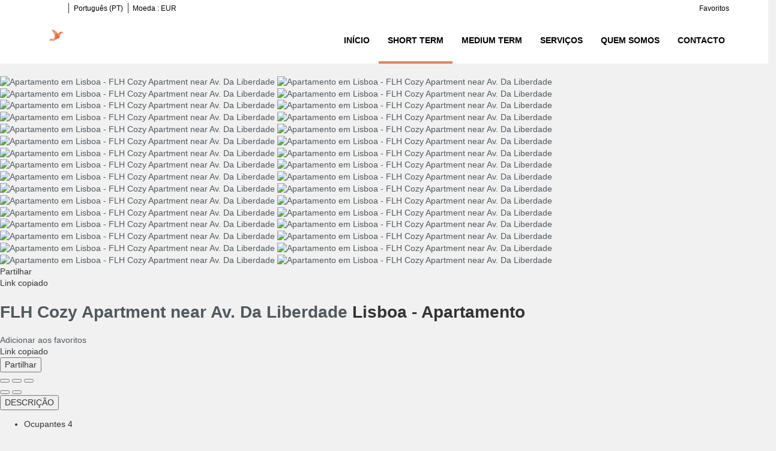

--- FILE ---
content_type: text/html; charset=utf-8
request_url: https://rentals.feelslikehome.pt/pt/aluguer/apartamento-lisboa-flh-cozy-apartment-near-av-da-liberdade-300485.html
body_size: 22073
content:
<!DOCTYPE>
<html lang="pt" ontouchstart="">
  <head>
    <meta http-equiv="X-UA-Compatible" content="IE=edge" />
              <script type="text/javascript">
          if ('serviceWorker' in navigator) {
            const urlOLB = getRewriteUrl();
            const urlServiceWorker = urlOLB + 'default/js/serviceWorker/serviceWorker.js';

            navigator.serviceWorker
              .register(urlServiceWorker, { scope: './' }).then(function(registration) {
                  console.log('Service worker registration succeeded:', registration);
              }).catch(function(error) {
                  console.log('Service worker registration failed:', error);
              });
          }

          function getRewriteUrl() {
            const urlOLB = "https://rentals.feelslikehome.pt/pt/aluguer/";
            const urlWeb = urlOLB.replace(/https?\:\/\//, '');
            const urlRewrite = urlWeb.substring(urlWeb.indexOf('/'));

            return urlRewrite;
          }
        </script>
                    <link rel="preload" href="https://fwk.avantio.com/assets/fonts/fonts.css" as="style" onload="this.rel='stylesheet';">

                  <link rel="stylesheet" href="https://crs.avantio.com/datosBroker/bk_feelslikehome/css/Definitivo.css" type="text/css">
          <link rel="stylesheet" href="https://crs.avantio.com/min/?g=css&modules=redesign,default,mapbox&type=vendor&typeView=accommodation&v=1765238406" type="text/css">
          <link rel="stylesheet" href="https://crs.avantio.com/min/?g=css&modules=redesign,default,rentals&type=main&typeView=accommodation&v=1765238406" type="text/css">
                <TITLE>FLH Cozy Apartment near Av. Da Liberdade - Apartamentos em Lisboa</TITLE><link rel="canonical" href="https://rentals.feelslikehome.pt/pt/aluguer/apartamento-lisboa-flh-cozy-apartment-near-av-da-liberdade-300485.html"/><link rel="alternate" hreflang="en" href="https://rentals.feelslikehome.pt/rentals/apartment-lisbon-flh-cozy-apartment-near-av-da-liberdade-300485.html" /><link rel="alternate" hreflang="pt" href="https://rentals.feelslikehome.pt/pt/aluguer/apartamento-lisboa-flh-cozy-apartment-near-av-da-liberdade-300485.html" />
            <meta name="description" content="Apartamentos no Lisboa FLH Cozy Apartment near Av. Da Liberdade. Dispomos de uma grande oferta ao melhor preço. Reserve agora mesmo de forma rápida, fácil e segura em Lisboa.">
            <meta name="keywords" content="Apartamentos em Lisboa - FLH Cozy Apartment near Av. Da Liberdade, Apartamentos Lisboa - FLH Cozy Apartment near Av. Da Liberdade, Apartamento em Lisboa - FLH Cozy Apartment near Av. Da Liberdade, Apartamento Lisboa - FLH Cozy Apartment near Av. Da Liberdade">
            <meta name="language" content="pt">
            <meta content=Holidays name=classification>
            <meta name="revisit-after" content="1 month">
            <meta name="rating" content="General">
            <meta property="og:title" content="FLH Cozy Apartment near Av. Da Liberdade" />
            <meta property="og:description" content="Apartamentos no Lisboa FLH Cozy Apartment near Av. Da Liberdade. Dispomos de uma grande oferta ao melhor preço. Reserve agora mesmo de forma rápida, fácil e segura em Lisboa." />
            <meta property="og:type" content="website" />
            <meta property="og:url" content="https://rentals.feelslikehome.pt/pt/aluguer/apartamento-lisboa-flh-cozy-apartment-near-av-da-liberdade-300485.html" />
            <meta property="og:image" content="https://rentals.feelslikehome.pt/pt/aluguer/fotos/2/15717477768b12fe8812247ea24e6b2b7aa82c0ace/big15718819519d2fc767e1440342b16d74914658807d.jpg" />
            <meta property="og:image:width" content="650" />
            <meta property="og:image:height" content="450" />
            <meta name="twitter:card" content="summary_large_image">
            <meta name="twitter:title" content="FLH Cozy Apartment near Av. Da Liberdade">
            <meta name="twitter:description" content="Apartamentos no Lisboa FLH Cozy Apartment near Av. Da Liberdade. Dispomos de uma grande oferta ao melhor preço. Reserve agora mesmo de forma rápida, fácil e segura em Lisboa.">
            <meta name="twitter:image:src" content="https://rentals.feelslikehome.pt/pt/aluguer/fotos/2/15717477768b12fe8812247ea24e6b2b7aa82c0ace/big15718819519d2fc767e1440342b16d74914658807d.jpg">
            <meta name="twitter:domain" content="https://rentals.feelslikehome.pt/pt/aluguer/apartamento-lisboa-flh-cozy-apartment-near-av-da-liberdade-300485.html">
            <meta name="viewport" content="width=device-width, initial-scale=1.0, maximum-scale=1.0, user-scalable=0" /><meta name="robots" content="index,follow"><meta http-equiv="X-UA-Compatible" content="IE=edge" ><meta http-equiv="Content-Type" content="text/html; charset=utf-8"><!--[if lt IE 7]>
<script language="JavaScript">
function correctPNG() // correctly handle PNG transparency in Win IE 5.5 & 6.
{
  var arVersion = navigator.appVersion.split("MSIE")
  var version = parseFloat(arVersion[1])
  if ((version >= 5.5) && (document.body.filters))
    {
      for(var i=0; i<document.images.length; i++)
      {
        var img = document.images[i]
        var imgName = img.src.toUpperCase()
        if (imgName.substring(imgName.length-3, imgName.length) == "PNG")
        {
          var imgID = (img.id) ? "id='" + img.id + "' " : ""
          var imgClass = (img.className) ? "class='" + img.className + "' " : ""
          var imgTitle = (img.title) ? "title='" + img.title + "' " : "title='" + img.alt + "' "
          var imgStyle = "display:inline-block;" + img.style.cssText
          if (img.align == "left") imgStyle = "float:left;" + imgStyle
          if (img.align == "right") imgStyle = "float:right;" + imgStyle
          if (img.parentElement.href) imgStyle = "cursor:hand;" + imgStyle
          var strNewHTML = "<span " + imgID + imgClass + imgTitle
          + " style=\"" + "width:" + img.width + "px; height:" + img.height + "px;" + imgStyle + ";"
          + "filter:progid:DXImageTransform.Microsoft.AlphaImageLoader"
          + "(src=\'" + img.src + "\', sizingMethod='scale');\"></span>"
           img.outerHTML = strNewHTML
           i = i-1
          }
        }
      }
}
window.attachEvent("onload", correctPNG);
</script>
<![endif]--><script>function disabled() {}</script>
<script>
  window.jQuery || document.write('<script src="https://crs.avantio.com/default/js/jquery-3.4.1.min.js"><\/script>');
</script>
  <script src="https://www.google.com/recaptcha/api.js?render="></script>
  <script>window.recaptchaSiteKey = "";</script>
 </head>
<body>
  
      <script type="text/javascript" src="https://crs.avantio.com/default/js/lazyLoad.js" defer></script>
    
  <div id="all">

<script>
  (function () {
    var link = document.createElement('link');
    link.type = 'image/x-icon';
    link.rel = 'shortcut icon';
    link.href = '/child/assets/img/favicon.ico';
    document.getElementsByTagName('head')[0].appendChild(link);
   }());
</script>


<link rel="stylesheet" href="/app/css/its--style.css"><link rel="stylesheet" href="https://fwk.avantio.com/assets/core-7.0/css/update.css"><link rel="stylesheet" href="https://fwk.avantio.com/assets/fonts/fontlibrary/css/fontlibrary.css"><link rel="stylesheet" href="/child/assets/css/style.css"><link rel="stylesheet" href="/child/assets/css/top.css">
        <!--[if lt IE 9]>
		<script src="https://oss.maxcdn.com/html5shiv/3.7.2/html5shiv.min.js"></script>
		<script src="https://oss.maxcdn.com/respond/1.4.2/respond.min.js"></script>
        <![endif]-->
<div class="its--online-fix" data-template="3">
<div id="top">


<header id="header"  class="its--wrapper-full header-block-its-light  ">
  
  <div id="its--container_cook" data-url="https://fwk.avantio.com/services/setCookieLogs.php" style="display:none" class="its--wrapper-full cookies-block-its-light" tabindex="1">
  <div class="its--container-fluid">
    <p class="cookie_title">
      Nós nos preocupamos com a sua privacidade    </p>
    <p class="cookie_description">
      Utilizamos cookies estritamente necessárias para garantir o funcionamento adequado do site, assim como cookies relacionadas à melhoria e personalização da sua experiência no site, para realizar análises estatísticas e para fornecer anúncios com base nos seus interesses. Pode aceitar ou recusar os cookies clicando nos botões "Aceitar todas" ou "Rejeitar", respectivamente, ou, ao contrário, configurá-los de acordo com suas preferências clicando no botão "Configurar". Para obter mais informações, consulte a nossa       <a class="enlacePolitica fwk-color"> Política de Cookies.</a>
          </p>
    <div class="cookie_selections">
      <form id="cookies" data-bk="bk_feelslikehome" data-lang="PT" data-url="https://fwk.avantio.com/services/getCookieInfo.php">
        <div class="cookies_actions">
          <a id="its--selectionCookies" class="fwk-color fwk-border">Configurar</a>
          <a id="its--denyCookies" class="fwk-bg fwk-color-cont ">Rejeitar</a>
          <a id="its--allCookies" class="fwk-bg fwk-color-cont ">Aceitar todas</a>
        </div>
      </form>
    </div>
  </div>

  <div class="popup_cookies__text fwk-bg-cont" style="display: none;">
    <div class="title">
      <div class="text">Política de cookies</div>
    </div>
    <div class="widget_inner">
      <div id="contentPoliticaCookies">
</div>    </div>
    <div class="cookies_actions">
      <a class="fwk-color fwk-border its--closeCookies">Fechar</a>
    </div>
  </div>

  <div class="popup_cookies fwk-bg-cont" style="display: none;">
    <div class="title">
      <div class="text">Configuração de cookies</div>
    </div>
    <form action="">
      <div class="cookies_options">
        <div class="text">Ao clicar em "Guardar configuração", será guardada a seleção de cookies que tenha feito. Se não selecionou nenhuma opção, clicar neste botão equivale a recusar todas as cookies.</div>
        <div class="its--row inputs">
          <div class="its--row checks">
            <div class="its--col-sm-9 cookies-description">
              <label class="tooltip"><i class="icon-right-open"></i>Necessárias</label>
            </div>
            <div class="its--col-sm-3">
              <input id="necessary" type="checkbox" name="necessary" checked disabled/><span>Sempre ativadas</span>
            </div>
          </div>

          <div class="its--row description">
            <div class="its--col-sm-12">
              <p class="info-options" style="display: none;">Cookies estritamente necessárias para fornecer um serviço ou conteúdo solicitado pelo usuário. Estas cookies lidam com aspectos técnicos, como identificação de sessões e gestão de preferências de ferramentas na utilização, interação e localização do acesso aos conteúdos.</p>
              <div id="necessary_cookies" style="display: none;"></div>
            </div>
          </div>
          <hr>

          <div class="its--row checks">
            <div class="its--col-sm-9 cookies-description">
              <label class="tooltip"><i class="icon-right-open"></i>Funcionais</label>
            </div>
            <div class="its--col-sm-3">
              <input id="functionallity" class="fwk-bg-checked-before" type="checkbox" name="functionallity"/>
            </div>
          </div>
          <div class="its--row description">
            <div class="its--col-sm-12">
              <p class="info-options" style="display: none;">As cookies funcionais fornecem ao usuário informações que enriquecem a experiência de navegação, como por exemplo, mostrar a previsão do tempo com base na sua localização.</p>
              <div id="functionallity_cookies" style="display: none;"></div>
            </div>
          </div>
          <hr>

          <div class="its--row checks">
            <div class="its--col-sm-9 cookies-description">
              <label class="tooltip"><i class="icon-right-open"></i>Estatísticas e Analíticas</label>
            </div>
            <div class="its--col-sm-3">
              <input id="analysis" type="checkbox" class="fwk-bg-checked-before" name="analysis"/>
            </div>
          </div>

          <div class="its--row description">
            <div class="its--col-sm-12">
              <p class="info-options" style="display: none;">Estas cookies recolhem informações sobre o uso da página, como o tempo de permanência na página e os conteúdos visitados pelos leitores, para medir o seu desempenho e melhorar a navegação.<br>
Os principais objetivos deste tipo de cookies são:<br>
Permitir a identificação anónima dos utilizadores que navegam no site e, portanto, a contagem aproximada do número de visitantes.<br>
Identificar anonimamente os conteúdos mais visitados.<br>
Saber se o utilizador que está a aceder é novo ou se já visitou o site anteriormente.</p>
              <div id="analysis_cookies" style="display: none;"></div>
            </div>
          </div>

          <hr>

          <div class="its--row checks">
            <div class="its--col-sm-9 cookies-description">
              <label class="tooltip"><i class="icon-right-open"></i>Publicitárias</label>
            </div>
            <div class="its--col-sm-3">
              <input id="marketing" type="checkbox" class="fwk-bg-checked-before" name="marketing"/>
            </div>
          </div>
          <div class="its--row description">
            <div class="its--col-sm-12">
              <p class="info-options" style="display: none;">Estas cookies recolhem informações sobre a navegação do utilizador para gerir espaços publicitários e oferecer conteúdo mais relevante e de qualidade com base nos seus interesses.</p>
              <div id="marketing_cookies" style="display: none;"></div>
            </div>
          </div>
          <div class="cookies_actions">
            <a id="its--closeCookies" class="fwk-color fwk-border">Fechar</a>
            <a id="its--acceptedCookies" class="fwk-bg fwk-color-cont ">Guardar configuração</a>
          </div>
        </div>
      </div>
    </form>
  </div>
</div>    <div id="upper_header">
    <div class="its--container">
      <div class="its--row">
        <div class="its--col-xs-12">
          <div class="preheader-item-left item-social_media" id="social_media">  <ul>
          <li><a href="https://www.instagram.com/feelslikehomeportugal" target="_blank" class="icon-instagram"></a></li>
          <li><a href="https://www.facebook.com/feelslikehomeportugal" target="_blank" class="icon-facebook"></a></li>
          <li><a href="https://www.pinterest.pt/feelslikehomeportugal/" target="_blank" class="icon-pinterest"></a></li>
          <li><a href="https://www.linkedin.com/company/feels-like-home-holiday-rentals" target="_blank" class="icon-linkedin"></a></li>
      </ul>
<div class="separador"></div></div><div class="preheader-item-left item-idiomas" id="idiomas">
<div class="dropdown">
  <a class="btn btn-link dropdown-toggle btn-xs " id="dropdownLang" data-href="rentals.feelslikehome.pt/pt" data-iso="PT" data-toggle="dropdown">
    
    Português (PT)
     
      <span class="icon icon-down-open"></span>
      </a>

      <ul class="dropdown-menu dropdown-menu-right" role="languages" aria-labelledby="dropdownLang">
      <li><a data-iso="EN" tabindex="-1" href="https://rentals.feelslikehome.pt/rentals/apartment-lisbon-flh-cozy-apartment-near-av-da-liberdade-300485.html">English (UK)</a></li>    </ul>
  </div><div class="separador"></div></div><div class="preheader-item-left item-multimoneda" id="multimoneda">    <div class="dropdown currency">
      <div class="dropdown-toggle" data-toggle="dropdown" data-qa="currency_selector">
        <span>Moeda :</span>
        <span id="select_monedas">EUR</span>
        <span class="icon icon-down-open"></span>
      </div>
      <div class="contenedor_dropDown">
        <ul class="dropdown-menu arrow_box_dropdown">
          <li class="title">
            <b>Escolha a sua moeda</b>
          </li>

                      <li>
              <a href="javascript:setCookieCurrency('rentals.feelslikehome.pt', 'bk_feelslikehome', 978, 1);">
                <span>EUR</span><span class="simboloMoneda">€</span> 
              </a>
            </li>
                      <li>
              <a href="javascript:setCookieCurrency('rentals.feelslikehome.pt', 'bk_feelslikehome', 826, 1);">
                <span>GBP</span><span class="simboloMoneda">£</span> 
              </a>
            </li>
                      <li>
              <a href="javascript:setCookieCurrency('rentals.feelslikehome.pt', 'bk_feelslikehome', 840, 1);">
                <span>USD</span><span class="simboloMoneda">US$</span> 
              </a>
            </li>
                  </ul>
      </div>
    </div>
</div><div class="preheader-item-right item-favoritosMarkup" id="favoritosMarkup">

  <a href="https://rentals.feelslikehome.pt/pt/aluguer/favoritos/" class="btn btn-link btn-xs">
    <span class="contentFavoritos"><i class="icon icon-heart-filled "></i></span> Favoritos  </a>
</div>        </div>
      </div>
    </div>
  </div>
  
  <div id="lower_header">
    <div class="its--container">
      <div class="its--row">
        <div id="logo" class=" its--col-sm-3 its--col-xs-9 ">
        <a href='https://rentals.feelslikehome.pt/pt/'><img src='/child/assets/img/logo.png' alt='LISBON FLH WELCOME CENTER' /></a>          
        </div>
        <div id="toggle_nav" class=" visible-xs-inline-block its--col-xs-3  visible-xs-inline-block  navbar navbar-default">
          <button id="navegacion_btn" type="button" class="navbar-toggle collapsed " data-toggle="collapse" data-target="#main-nav">
            <span class="sr-only">Menú</span>
            <span class="icon-bar"></span>
            <span class="icon-bar"></span>
            <span class="icon-bar"></span>
          </button>
        </div>
                <div id="mobile_menu">
                    <span id="navegacion_close" class="icon-cancel"></span>
                    <ul class="nav navbar-nav">
            <li id="nav-inicio" ><a  href="https://rentals.feelslikehome.pt/pt" >Início</a></li><li id="nav-alquiler" class='its--item_active'><a  href="https://rentals.feelslikehome.pt/pt/aluguer/aluguer-alugueres-d0/" >Short Term</a></li><li id="nav-alquilerLE" ><a  href="https://rentals.feelslikehome.pt/pt/aluguer-longa-duracao/aluguer-alugueres-d0/" >Medium Term</a></li><li id="nav-servicios" ><a  href="https://rentals.feelslikehome.pt/pt/services/" >Serviços</a></li><li id="nav-nosotros" ><a  href="https://rentals.feelslikehome.pt/pt/quem-somos/" >Quem somos</a></li><li id="nav-contacto" ><a  href="https://rentals.feelslikehome.pt/pt/contacto/" >Contacto</a></li>          </ul>
          <ul class="nav navbar-nav">
            <div class="preheader-item-left item-social_media" id="social_media">  <ul>
          <li><a href="https://www.instagram.com/feelslikehomeportugal" target="_blank" class="icon-instagram"></a></li>
          <li><a href="https://www.facebook.com/feelslikehomeportugal" target="_blank" class="icon-facebook"></a></li>
          <li><a href="https://www.pinterest.pt/feelslikehomeportugal/" target="_blank" class="icon-pinterest"></a></li>
          <li><a href="https://www.linkedin.com/company/feels-like-home-holiday-rentals" target="_blank" class="icon-linkedin"></a></li>
      </ul>
<div class="separador"></div></div><div class="preheader-item-left item-idiomas" id="idiomas">
<div class="dropdown">
  <a class="btn btn-link dropdown-toggle btn-xs " id="dropdownLang" data-href="rentals.feelslikehome.pt/pt" data-iso="PT" data-toggle="dropdown">
    
    Português (PT)
     
      <span class="icon icon-down-open"></span>
      </a>

      <ul class="dropdown-menu dropdown-menu-right" role="languages" aria-labelledby="dropdownLang">
      <li><a data-iso="EN" tabindex="-1" href="https://rentals.feelslikehome.pt/rentals/apartment-lisbon-flh-cozy-apartment-near-av-da-liberdade-300485.html">English (UK)</a></li>    </ul>
  </div><div class="separador"></div></div><div class="preheader-item-left item-multimoneda" id="multimoneda">    <div class="dropdown currency">
      <div class="dropdown-toggle" data-toggle="dropdown" data-qa="currency_selector">
        <span>Moeda :</span>
        <span id="select_monedas">EUR</span>
        <span class="icon icon-down-open"></span>
      </div>
      <div class="contenedor_dropDown">
        <ul class="dropdown-menu arrow_box_dropdown">
          <li class="title">
            <b>Escolha a sua moeda</b>
          </li>

                      <li>
              <a href="javascript:setCookieCurrency('rentals.feelslikehome.pt', 'bk_feelslikehome', 978, 1);">
                <span>EUR</span><span class="simboloMoneda">€</span> 
              </a>
            </li>
                      <li>
              <a href="javascript:setCookieCurrency('rentals.feelslikehome.pt', 'bk_feelslikehome', 826, 1);">
                <span>GBP</span><span class="simboloMoneda">£</span> 
              </a>
            </li>
                      <li>
              <a href="javascript:setCookieCurrency('rentals.feelslikehome.pt', 'bk_feelslikehome', 840, 1);">
                <span>USD</span><span class="simboloMoneda">US$</span> 
              </a>
            </li>
                  </ul>
      </div>
    </div>
</div><div class="preheader-item-right item-favoritosMarkup" id="favoritosMarkup">

  <a href="https://rentals.feelslikehome.pt/pt/aluguer/favoritos/" class="btn btn-link btn-xs">
    <span class="contentFavoritos"><i class="icon icon-heart-filled "></i></span> Favoritos  </a>
</div>          </ul>
        </div>
                <div id="navigation" class=" its--col-sm-9 its--col-xs-12 ">
          <nav class="navbar navbar-default" role="navigation">
            <div class="collapse navbar-collapse" id="main-nav">
              <ul class="nav navbar-nav">
                <li id="nav-inicio" ><a  href="https://rentals.feelslikehome.pt/pt" >Início</a></li><li id="nav-alquiler" class='its--item_active'><a  href="https://rentals.feelslikehome.pt/pt/aluguer/aluguer-alugueres-d0/" >Short Term</a></li><li id="nav-alquilerLE" ><a  href="https://rentals.feelslikehome.pt/pt/aluguer-longa-duracao/aluguer-alugueres-d0/" >Medium Term</a></li><li id="nav-servicios" ><a  href="https://rentals.feelslikehome.pt/pt/services/" >Serviços</a></li><li id="nav-nosotros" ><a  href="https://rentals.feelslikehome.pt/pt/quem-somos/" >Quem somos</a></li><li id="nav-contacto" ><a  href="https://rentals.feelslikehome.pt/pt/contacto/" >Contacto</a></li>              </ul>
            </div>
          </nav>
        </div>
              </div>
    </div>
  </div>
</header>
</div>
 <main id="main" class="its--wrapper-full">
	<div class="its--container-fluid">
		<div class="its--row">
			<div class="its--col-md-12">
				<!-- aquí se abre #centro -->
	<script type="text/javascript">
var xajaxRequestUri="https://rentals.feelslikehome.pt/pt/aluguer/gestorFormulario.php";
var xajaxDebug=false;
var xajaxStatusMessages=false;
var xajaxWaitCursor=true;
var xajaxDefinedGet=0;
var xajaxDefinedPost=1;
var xajaxLoaded=false;
function xajax_buscando(){return xajax.call("buscando", arguments, 1);}
function xajax_resultados(){return xajax.call("resultados", arguments, 1);}
function xajax_edadesninyos(){return xajax.call("edadesninyos", arguments, 1);}
function xajax_edadesninyos2(){return xajax.call("edadesninyos2", arguments, 1);}
function xajax_calculaDispoLE(){return xajax.call("calculaDispoLE", arguments, 1);}
function xajax_calculaPrecio(){return xajax.call("calculaPrecio", arguments, 1);}
function xajax_showTarifas(){return xajax.call("showTarifas", arguments, 1);}
function xajax_appendTarifa(){return xajax.call("appendTarifa", arguments, 1);}
function xajax_appendDescuento(){return xajax.call("appendDescuento", arguments, 1);}
function xajax_showPeriodos(){return xajax.call("showPeriodos", arguments, 1);}
function xajax_calculaPrecioHotel(){return xajax.call("calculaPrecioHotel", arguments, 1);}
function xajax_refrescaCombos(){return xajax.call("refrescaCombos", arguments, 1);}
function xajax_autoComplete(){return xajax.call("autoComplete", arguments, 1);}
function xajax_insertaFavorito(){return xajax.call("insertaFavorito", arguments, 1);}
function xajax_codigoPromocional(){return xajax.call("codigoPromocional", arguments, 1);}
function xajax_guardaValoracionUtil(){return xajax.call("guardaValoracionUtil", arguments, 1);}
function xajax_getURLBusqueda(){return xajax.call("getURLBusqueda", arguments, 1);}
function xajax_getURLForm(){return xajax.call("getURLForm", arguments, 1);}
function xajax_setCookieCurrency(){return xajax.call("setCookieCurrency", arguments, 1);}
function xajax_enviaContacto(){return xajax.call("enviaContacto", arguments, 1);}
function xajax_calculaPrecioReserva(){return xajax.call("calculaPrecioReserva", arguments, 1);}
function xajax_changeUrlResultados(){return xajax.call("changeUrlResultados", arguments, 1);}
function xajax_sendByEmail(){return xajax.call("sendByEmail", arguments, 1);}
	</script>
	<script type="text/javascript" src="https://crs.avantio.com/default/js/xajax/xajax_js/xajax.js"></script>
	<script type="text/javascript">
window.setTimeout(function () { if (!xajaxLoaded) { alert('Error: the xajax Javascript file could not be included. Perhaps the URL is incorrect?\nURL: ./default/js/xajax/xajax_js/xajax.js'); } }, 6000);
	</script>
<script language="javascript">function openWindow() {}</script><div id='centro'><script>
  window.dataLayer = window.dataLayer || [];
  window.dataLayer.push({
    'event': 'viewAccomodationDetail',
    'propertyName': 'FLH Cozy Apartment near Av. Da Liberdade',
    'accomodationID': '300485',
    'lowestPrice': '',
    'currency':'EUR',
    'arrivalDate': '',
    'arrivalDateYMD': '',
    'departureDate': '',
    'departureDateYMD': '',
    'building': 'Apartment', 
    'typeAccommodation': 'Apartamento',
    'adultsReq': '',
    'childrenReq': '',
    'locality': 'Lisboa',
    'cookieGA': ''
  });
</script>



<script type="application/ld+json">
  {
    "@context": "https://schema.org/",
    "@type": "Product",
    "name": "FLH Cozy Apartment near Av. Da Liberdade",
    "image": [
      "https://rentals.feelslikehome.pt/pt/aluguer/fotos/2/15717477768b12fe8812247ea24e6b2b7aa82c0ace/big15718819519d2fc767e1440342b16d74914658807d.jpg"
     ],
    "description": "O apartamento em Lisboa tem 2 quarto(s) e capacidade para 4 pessoa(s).Alojamento de 70 m².Dispõe de ferro de engomar, acesso internet (wifi), secador de cabelo, Televisão.A cozinha, está equipada com frigorífico, microondas, forno, máquina de lavar roupa, máquina de lavar louça, louça/talheres, utensílios/cozinha e jarro eléctrico.Um voucher de confirmação será enviado para seu e-mail com todos os detalhes importantes sobre sua reserva e os serviços adicionais Feels Like Home.Os hóspedes devem recolher as chaves no Welcome Center localizado em Lisboa. Para chegadas entre as 23h00 e as 06h00, será aplicada uma taxa de check-in tardio de EUR 30 (paga em dinheiro no momento do check-in).Todos os hóspedes devem fornecer um documento de identificação no momento do check-in.Por favor, note que um imposto turístico obrigatório será incluído no preço final. Se não tiver sido cobrado no momento da sua reserva, deverá ser pago em dinheiro no check-in.Todos os pagamentos restantes devem ser feitos em dinheiro.Serviço de Transfer - Podemos fornecer um serviço de transfer por um custo adicional.Amenities - Fornecemos papel higiénico e shampoo apenas para a primeira noite.Baby Friendly – Dispomos de cama de viagem para bebés, mediante pedido.",
    "mpn": "300485",
    "sku": "300485",
    "brand": {
      "@type": "Thing",
      "name": "Feels Like Home"
    },
        "offers": {
      "@type": "AggregateOffer",
      "lowPrice": "",
      "priceCurrency": "EUR",
      "offerCount": "1"
    }
  }
  </script>
  
	<script type="application/ld+json">
		{
			"@context": "https://schema.org",
			"@type": "BreadcrumbList",
			"itemListElement": [{
            "@type": "ListItem",
            "position": 1,
            "name": "Aluguer",
            "item": "https://rentals.feelslikehome.pt/pt/aluguer/aluguer-d0/"
        }, {
                    "@type": "ListItem",
                    "position": 2,
                    "name": "Lisboa",
                    "item": "https://rentals.feelslikehome.pt/pt/aluguer/lisboa-d985/"
                }, {
                "@type": "ListItem",
                "position": 3,
                "name": "FLH Cozy Apartment near Av. Da Liberdade"
            }]		
		}
	</script>

	<div id="fb-root"></div>

	<script>function anularBotonDerecho(e) {if (navigator.appName == 'Netscape'&& (e.which == 3 || e.which ==  2)){return false;} else if (navigator.appName == 'Microsoft Internet Explorer'&& (event.button  == 2 || event.button    == 4)) {}}document.onmousedown=anularBotonDerecho;document.oncontextmenu=new Function('return false');</script>


<div id="sombra" class="galeria_full">
	<div id="contenedor" class="sidebar_masDatos" >
		<div  id="contenido" class="class_masdatos container-ALQUILER">
			<div id="bloque_foto_cont" class="bloque-descripcion-ALQUILER">
				<div class='box-ficha-full'><div id="galeria_full">
	<div id="Fotos_ficha_e">
		

<div id="foto_principal" class="" data-only-one="false">
    <div class="owl-carousel photo-gallery" id='owl-ficha'>
                    <a href="https://rentals.feelslikehome.pt/pt/aluguer/fotos/2/15717477768b12fe8812247ea24e6b2b7aa82c0ace/15718819519d2fc767e1440342b16d74914658807d.jpg" id="ft_0" data-size="2560x1706" data-med="https://rentals.feelslikehome.pt/pt/aluguer/fotos/2/15717477768b12fe8812247ea24e6b2b7aa82c0ace/15718819519d2fc767e1440342b16d74914658807d.jpg" data-index="0">
                <img class="owl-lazy" loading="lazy" data-src="https://rentals.feelslikehome.pt/pt/aluguer/fotos/2/15717477768b12fe8812247ea24e6b2b7aa82c0ace/huge15718819519d2fc767e1440342b16d74914658807d.jpg" title="Apartamento em Lisboa - FLH Cozy Apartment near Av. Da Liberdade" alt="Apartamento em Lisboa - FLH Cozy Apartment near Av. Da Liberdade">
                <img class="owl-lazy mobile" loading="lazy" data-src="https://rentals.feelslikehome.pt/pt/aluguer/fotos/2/15717477768b12fe8812247ea24e6b2b7aa82c0ace/big15718819519d2fc767e1440342b16d74914658807d.jpg" title="Apartamento em Lisboa - FLH Cozy Apartment near Av. Da Liberdade" alt="Apartamento em Lisboa - FLH Cozy Apartment near Av. Da Liberdade">
                <figure></figure>
            </a>
                    <a href="https://rentals.feelslikehome.pt/pt/aluguer/fotos/2/15717477768b12fe8812247ea24e6b2b7aa82c0ace/1571881962bfca34cf1b81312ab128cd19a0ea5b7f.jpg" id="ft_1" data-size="2560x1706" data-med="https://rentals.feelslikehome.pt/pt/aluguer/fotos/2/15717477768b12fe8812247ea24e6b2b7aa82c0ace/1571881962bfca34cf1b81312ab128cd19a0ea5b7f.jpg" data-index="1">
                <img class="owl-lazy" loading="lazy" data-owl-src="https://rentals.feelslikehome.pt/pt/aluguer/fotos/2/15717477768b12fe8812247ea24e6b2b7aa82c0ace/huge1571881962bfca34cf1b81312ab128cd19a0ea5b7f.jpg" title="Apartamento em Lisboa - FLH Cozy Apartment near Av. Da Liberdade" alt="Apartamento em Lisboa - FLH Cozy Apartment near Av. Da Liberdade">
                <img class="owl-lazy mobile" loading="lazy" data-owl-src="https://rentals.feelslikehome.pt/pt/aluguer/fotos/2/15717477768b12fe8812247ea24e6b2b7aa82c0ace/big1571881962bfca34cf1b81312ab128cd19a0ea5b7f.jpg" title="Apartamento em Lisboa - FLH Cozy Apartment near Av. Da Liberdade" alt="Apartamento em Lisboa - FLH Cozy Apartment near Av. Da Liberdade">
                <figure></figure>
            </a>
                    <a href="https://rentals.feelslikehome.pt/pt/aluguer/fotos/2/15717477768b12fe8812247ea24e6b2b7aa82c0ace/15718819722ebe373b180f288ff23fc162b8c1fd25.jpg" id="ft_2" data-size="2560x1718" data-med="https://rentals.feelslikehome.pt/pt/aluguer/fotos/2/15717477768b12fe8812247ea24e6b2b7aa82c0ace/15718819722ebe373b180f288ff23fc162b8c1fd25.jpg" data-index="2">
                <img class="owl-lazy" loading="lazy" data-owl-src="https://rentals.feelslikehome.pt/pt/aluguer/fotos/2/15717477768b12fe8812247ea24e6b2b7aa82c0ace/huge15718819722ebe373b180f288ff23fc162b8c1fd25.jpg" title="Apartamento em Lisboa - FLH Cozy Apartment near Av. Da Liberdade" alt="Apartamento em Lisboa - FLH Cozy Apartment near Av. Da Liberdade">
                <img class="owl-lazy mobile" loading="lazy" data-owl-src="https://rentals.feelslikehome.pt/pt/aluguer/fotos/2/15717477768b12fe8812247ea24e6b2b7aa82c0ace/big15718819722ebe373b180f288ff23fc162b8c1fd25.jpg" title="Apartamento em Lisboa - FLH Cozy Apartment near Av. Da Liberdade" alt="Apartamento em Lisboa - FLH Cozy Apartment near Av. Da Liberdade">
                <figure></figure>
            </a>
                    <a href="https://rentals.feelslikehome.pt/pt/aluguer/fotos/2/15717477768b12fe8812247ea24e6b2b7aa82c0ace/15718819858f63e9d53c3620eafc31cc3eefb400b1.jpg" id="ft_3" data-size="2560x1706" data-med="https://rentals.feelslikehome.pt/pt/aluguer/fotos/2/15717477768b12fe8812247ea24e6b2b7aa82c0ace/15718819858f63e9d53c3620eafc31cc3eefb400b1.jpg" data-index="3">
                <img class="owl-lazy" loading="lazy" data-owl-src="https://rentals.feelslikehome.pt/pt/aluguer/fotos/2/15717477768b12fe8812247ea24e6b2b7aa82c0ace/huge15718819858f63e9d53c3620eafc31cc3eefb400b1.jpg" title="Apartamento em Lisboa - FLH Cozy Apartment near Av. Da Liberdade" alt="Apartamento em Lisboa - FLH Cozy Apartment near Av. Da Liberdade">
                <img class="owl-lazy mobile" loading="lazy" data-owl-src="https://rentals.feelslikehome.pt/pt/aluguer/fotos/2/15717477768b12fe8812247ea24e6b2b7aa82c0ace/big15718819858f63e9d53c3620eafc31cc3eefb400b1.jpg" title="Apartamento em Lisboa - FLH Cozy Apartment near Av. Da Liberdade" alt="Apartamento em Lisboa - FLH Cozy Apartment near Av. Da Liberdade">
                <figure></figure>
            </a>
                    <a href="https://rentals.feelslikehome.pt/pt/aluguer/fotos/2/15717477768b12fe8812247ea24e6b2b7aa82c0ace/1571881995c1546e1900c86584a12233cd88f94b96.jpg" id="ft_4" data-size="2560x1728" data-med="https://rentals.feelslikehome.pt/pt/aluguer/fotos/2/15717477768b12fe8812247ea24e6b2b7aa82c0ace/1571881995c1546e1900c86584a12233cd88f94b96.jpg" data-index="4">
                <img class="owl-lazy" loading="lazy" data-owl-src="https://rentals.feelslikehome.pt/pt/aluguer/fotos/2/15717477768b12fe8812247ea24e6b2b7aa82c0ace/huge1571881995c1546e1900c86584a12233cd88f94b96.jpg" title="Apartamento em Lisboa - FLH Cozy Apartment near Av. Da Liberdade" alt="Apartamento em Lisboa - FLH Cozy Apartment near Av. Da Liberdade">
                <img class="owl-lazy mobile" loading="lazy" data-owl-src="https://rentals.feelslikehome.pt/pt/aluguer/fotos/2/15717477768b12fe8812247ea24e6b2b7aa82c0ace/big1571881995c1546e1900c86584a12233cd88f94b96.jpg" title="Apartamento em Lisboa - FLH Cozy Apartment near Av. Da Liberdade" alt="Apartamento em Lisboa - FLH Cozy Apartment near Av. Da Liberdade">
                <figure></figure>
            </a>
                    <a href="https://rentals.feelslikehome.pt/pt/aluguer/fotos/2/15717477768b12fe8812247ea24e6b2b7aa82c0ace/157188201048fc95d278f049eec59580d1ced3cc36.jpg" id="ft_5" data-size="2560x1706" data-med="https://rentals.feelslikehome.pt/pt/aluguer/fotos/2/15717477768b12fe8812247ea24e6b2b7aa82c0ace/157188201048fc95d278f049eec59580d1ced3cc36.jpg" data-index="5">
                <img class="owl-lazy" loading="lazy" data-owl-src="https://rentals.feelslikehome.pt/pt/aluguer/fotos/2/15717477768b12fe8812247ea24e6b2b7aa82c0ace/huge157188201048fc95d278f049eec59580d1ced3cc36.jpg" title="Apartamento em Lisboa - FLH Cozy Apartment near Av. Da Liberdade" alt="Apartamento em Lisboa - FLH Cozy Apartment near Av. Da Liberdade">
                <img class="owl-lazy mobile" loading="lazy" data-owl-src="https://rentals.feelslikehome.pt/pt/aluguer/fotos/2/15717477768b12fe8812247ea24e6b2b7aa82c0ace/big157188201048fc95d278f049eec59580d1ced3cc36.jpg" title="Apartamento em Lisboa - FLH Cozy Apartment near Av. Da Liberdade" alt="Apartamento em Lisboa - FLH Cozy Apartment near Av. Da Liberdade">
                <figure></figure>
            </a>
                    <a href="https://rentals.feelslikehome.pt/pt/aluguer/fotos/2/15717477768b12fe8812247ea24e6b2b7aa82c0ace/1571882022bc0997848c2369e8d4c92e2f293c46ba.jpg" id="ft_6" data-size="2560x1706" data-med="https://rentals.feelslikehome.pt/pt/aluguer/fotos/2/15717477768b12fe8812247ea24e6b2b7aa82c0ace/1571882022bc0997848c2369e8d4c92e2f293c46ba.jpg" data-index="6">
                <img class="owl-lazy" loading="lazy" data-owl-src="https://rentals.feelslikehome.pt/pt/aluguer/fotos/2/15717477768b12fe8812247ea24e6b2b7aa82c0ace/huge1571882022bc0997848c2369e8d4c92e2f293c46ba.jpg" title="Apartamento em Lisboa - FLH Cozy Apartment near Av. Da Liberdade" alt="Apartamento em Lisboa - FLH Cozy Apartment near Av. Da Liberdade">
                <img class="owl-lazy mobile" loading="lazy" data-owl-src="https://rentals.feelslikehome.pt/pt/aluguer/fotos/2/15717477768b12fe8812247ea24e6b2b7aa82c0ace/big1571882022bc0997848c2369e8d4c92e2f293c46ba.jpg" title="Apartamento em Lisboa - FLH Cozy Apartment near Av. Da Liberdade" alt="Apartamento em Lisboa - FLH Cozy Apartment near Av. Da Liberdade">
                <figure></figure>
            </a>
                    <a href="https://rentals.feelslikehome.pt/pt/aluguer/fotos/2/15717477768b12fe8812247ea24e6b2b7aa82c0ace/15718820324a96d47617e932a473579bfdbb112295.jpg" id="ft_7" data-size="2560x1706" data-med="https://rentals.feelslikehome.pt/pt/aluguer/fotos/2/15717477768b12fe8812247ea24e6b2b7aa82c0ace/15718820324a96d47617e932a473579bfdbb112295.jpg" data-index="7">
                <img class="owl-lazy" loading="lazy" data-owl-src="https://rentals.feelslikehome.pt/pt/aluguer/fotos/2/15717477768b12fe8812247ea24e6b2b7aa82c0ace/huge15718820324a96d47617e932a473579bfdbb112295.jpg" title="Apartamento em Lisboa - FLH Cozy Apartment near Av. Da Liberdade" alt="Apartamento em Lisboa - FLH Cozy Apartment near Av. Da Liberdade">
                <img class="owl-lazy mobile" loading="lazy" data-owl-src="https://rentals.feelslikehome.pt/pt/aluguer/fotos/2/15717477768b12fe8812247ea24e6b2b7aa82c0ace/big15718820324a96d47617e932a473579bfdbb112295.jpg" title="Apartamento em Lisboa - FLH Cozy Apartment near Av. Da Liberdade" alt="Apartamento em Lisboa - FLH Cozy Apartment near Av. Da Liberdade">
                <figure></figure>
            </a>
                    <a href="https://rentals.feelslikehome.pt/pt/aluguer/fotos/2/15717477768b12fe8812247ea24e6b2b7aa82c0ace/157188204396026759df5ba62e03c169ce02fb1fca.jpg" id="ft_8" data-size="2560x1706" data-med="https://rentals.feelslikehome.pt/pt/aluguer/fotos/2/15717477768b12fe8812247ea24e6b2b7aa82c0ace/157188204396026759df5ba62e03c169ce02fb1fca.jpg" data-index="8">
                <img class="owl-lazy" loading="lazy" data-owl-src="https://rentals.feelslikehome.pt/pt/aluguer/fotos/2/15717477768b12fe8812247ea24e6b2b7aa82c0ace/huge157188204396026759df5ba62e03c169ce02fb1fca.jpg" title="Apartamento em Lisboa - FLH Cozy Apartment near Av. Da Liberdade" alt="Apartamento em Lisboa - FLH Cozy Apartment near Av. Da Liberdade">
                <img class="owl-lazy mobile" loading="lazy" data-owl-src="https://rentals.feelslikehome.pt/pt/aluguer/fotos/2/15717477768b12fe8812247ea24e6b2b7aa82c0ace/big157188204396026759df5ba62e03c169ce02fb1fca.jpg" title="Apartamento em Lisboa - FLH Cozy Apartment near Av. Da Liberdade" alt="Apartamento em Lisboa - FLH Cozy Apartment near Av. Da Liberdade">
                <figure></figure>
            </a>
                    <a href="https://rentals.feelslikehome.pt/pt/aluguer/fotos/2/15717477768b12fe8812247ea24e6b2b7aa82c0ace/15718820565fdfcdf6f43d91086444d0b82e6bc60e.jpg" id="ft_9" data-size="2560x1706" data-med="https://rentals.feelslikehome.pt/pt/aluguer/fotos/2/15717477768b12fe8812247ea24e6b2b7aa82c0ace/15718820565fdfcdf6f43d91086444d0b82e6bc60e.jpg" data-index="9">
                <img class="owl-lazy" loading="lazy" data-owl-src="https://rentals.feelslikehome.pt/pt/aluguer/fotos/2/15717477768b12fe8812247ea24e6b2b7aa82c0ace/huge15718820565fdfcdf6f43d91086444d0b82e6bc60e.jpg" title="Apartamento em Lisboa - FLH Cozy Apartment near Av. Da Liberdade" alt="Apartamento em Lisboa - FLH Cozy Apartment near Av. Da Liberdade">
                <img class="owl-lazy mobile" loading="lazy" data-owl-src="https://rentals.feelslikehome.pt/pt/aluguer/fotos/2/15717477768b12fe8812247ea24e6b2b7aa82c0ace/big15718820565fdfcdf6f43d91086444d0b82e6bc60e.jpg" title="Apartamento em Lisboa - FLH Cozy Apartment near Av. Da Liberdade" alt="Apartamento em Lisboa - FLH Cozy Apartment near Av. Da Liberdade">
                <figure></figure>
            </a>
                    <a href="https://rentals.feelslikehome.pt/pt/aluguer/fotos/2/15717477768b12fe8812247ea24e6b2b7aa82c0ace/157188206728b40e589f3875b335c22023f2029d27.jpg" id="ft_10" data-size="2560x1706" data-med="https://rentals.feelslikehome.pt/pt/aluguer/fotos/2/15717477768b12fe8812247ea24e6b2b7aa82c0ace/157188206728b40e589f3875b335c22023f2029d27.jpg" data-index="10">
                <img class="owl-lazy" loading="lazy" data-owl-src="https://rentals.feelslikehome.pt/pt/aluguer/fotos/2/15717477768b12fe8812247ea24e6b2b7aa82c0ace/huge157188206728b40e589f3875b335c22023f2029d27.jpg" title="Apartamento em Lisboa - FLH Cozy Apartment near Av. Da Liberdade" alt="Apartamento em Lisboa - FLH Cozy Apartment near Av. Da Liberdade">
                <img class="owl-lazy mobile" loading="lazy" data-owl-src="https://rentals.feelslikehome.pt/pt/aluguer/fotos/2/15717477768b12fe8812247ea24e6b2b7aa82c0ace/big157188206728b40e589f3875b335c22023f2029d27.jpg" title="Apartamento em Lisboa - FLH Cozy Apartment near Av. Da Liberdade" alt="Apartamento em Lisboa - FLH Cozy Apartment near Av. Da Liberdade">
                <figure></figure>
            </a>
                    <a href="https://rentals.feelslikehome.pt/pt/aluguer/fotos/2/15717477768b12fe8812247ea24e6b2b7aa82c0ace/1571882079370290508be30e57cde0edcc38e807b3.jpg" id="ft_11" data-size="2560x1706" data-med="https://rentals.feelslikehome.pt/pt/aluguer/fotos/2/15717477768b12fe8812247ea24e6b2b7aa82c0ace/1571882079370290508be30e57cde0edcc38e807b3.jpg" data-index="11">
                <img class="owl-lazy" loading="lazy" data-owl-src="https://rentals.feelslikehome.pt/pt/aluguer/fotos/2/15717477768b12fe8812247ea24e6b2b7aa82c0ace/huge1571882079370290508be30e57cde0edcc38e807b3.jpg" title="Apartamento em Lisboa - FLH Cozy Apartment near Av. Da Liberdade" alt="Apartamento em Lisboa - FLH Cozy Apartment near Av. Da Liberdade">
                <img class="owl-lazy mobile" loading="lazy" data-owl-src="https://rentals.feelslikehome.pt/pt/aluguer/fotos/2/15717477768b12fe8812247ea24e6b2b7aa82c0ace/big1571882079370290508be30e57cde0edcc38e807b3.jpg" title="Apartamento em Lisboa - FLH Cozy Apartment near Av. Da Liberdade" alt="Apartamento em Lisboa - FLH Cozy Apartment near Av. Da Liberdade">
                <figure></figure>
            </a>
                    <a href="https://rentals.feelslikehome.pt/pt/aluguer/fotos/2/15717477768b12fe8812247ea24e6b2b7aa82c0ace/15718820895e8bd031f8dcb1ad83ff9278190734d5.jpg" id="ft_12" data-size="2560x1723" data-med="https://rentals.feelslikehome.pt/pt/aluguer/fotos/2/15717477768b12fe8812247ea24e6b2b7aa82c0ace/15718820895e8bd031f8dcb1ad83ff9278190734d5.jpg" data-index="12">
                <img class="owl-lazy" loading="lazy" data-owl-src="https://rentals.feelslikehome.pt/pt/aluguer/fotos/2/15717477768b12fe8812247ea24e6b2b7aa82c0ace/huge15718820895e8bd031f8dcb1ad83ff9278190734d5.jpg" title="Apartamento em Lisboa - FLH Cozy Apartment near Av. Da Liberdade" alt="Apartamento em Lisboa - FLH Cozy Apartment near Av. Da Liberdade">
                <img class="owl-lazy mobile" loading="lazy" data-owl-src="https://rentals.feelslikehome.pt/pt/aluguer/fotos/2/15717477768b12fe8812247ea24e6b2b7aa82c0ace/big15718820895e8bd031f8dcb1ad83ff9278190734d5.jpg" title="Apartamento em Lisboa - FLH Cozy Apartment near Av. Da Liberdade" alt="Apartamento em Lisboa - FLH Cozy Apartment near Av. Da Liberdade">
                <figure></figure>
            </a>
                    <a href="https://rentals.feelslikehome.pt/pt/aluguer/fotos/2/15717477768b12fe8812247ea24e6b2b7aa82c0ace/15718821022cf4318d2247ddb81851fe73bf972910.jpg" id="ft_13" data-size="2560x1706" data-med="https://rentals.feelslikehome.pt/pt/aluguer/fotos/2/15717477768b12fe8812247ea24e6b2b7aa82c0ace/15718821022cf4318d2247ddb81851fe73bf972910.jpg" data-index="13">
                <img class="owl-lazy" loading="lazy" data-owl-src="https://rentals.feelslikehome.pt/pt/aluguer/fotos/2/15717477768b12fe8812247ea24e6b2b7aa82c0ace/huge15718821022cf4318d2247ddb81851fe73bf972910.jpg" title="Apartamento em Lisboa - FLH Cozy Apartment near Av. Da Liberdade" alt="Apartamento em Lisboa - FLH Cozy Apartment near Av. Da Liberdade">
                <img class="owl-lazy mobile" loading="lazy" data-owl-src="https://rentals.feelslikehome.pt/pt/aluguer/fotos/2/15717477768b12fe8812247ea24e6b2b7aa82c0ace/big15718821022cf4318d2247ddb81851fe73bf972910.jpg" title="Apartamento em Lisboa - FLH Cozy Apartment near Av. Da Liberdade" alt="Apartamento em Lisboa - FLH Cozy Apartment near Av. Da Liberdade">
                <figure></figure>
            </a>
                    <a href="https://rentals.feelslikehome.pt/pt/aluguer/fotos/2/15717477768b12fe8812247ea24e6b2b7aa82c0ace/1571882115e43da5521d5e51dde4d178ce6e50519f.jpg" id="ft_14" data-size="2560x1714" data-med="https://rentals.feelslikehome.pt/pt/aluguer/fotos/2/15717477768b12fe8812247ea24e6b2b7aa82c0ace/1571882115e43da5521d5e51dde4d178ce6e50519f.jpg" data-index="14">
                <img class="owl-lazy" loading="lazy" data-owl-src="https://rentals.feelslikehome.pt/pt/aluguer/fotos/2/15717477768b12fe8812247ea24e6b2b7aa82c0ace/huge1571882115e43da5521d5e51dde4d178ce6e50519f.jpg" title="Apartamento em Lisboa - FLH Cozy Apartment near Av. Da Liberdade" alt="Apartamento em Lisboa - FLH Cozy Apartment near Av. Da Liberdade">
                <img class="owl-lazy mobile" loading="lazy" data-owl-src="https://rentals.feelslikehome.pt/pt/aluguer/fotos/2/15717477768b12fe8812247ea24e6b2b7aa82c0ace/big1571882115e43da5521d5e51dde4d178ce6e50519f.jpg" title="Apartamento em Lisboa - FLH Cozy Apartment near Av. Da Liberdade" alt="Apartamento em Lisboa - FLH Cozy Apartment near Av. Da Liberdade">
                <figure></figure>
            </a>
                    <a href="https://rentals.feelslikehome.pt/pt/aluguer/fotos/2/15717477768b12fe8812247ea24e6b2b7aa82c0ace/1571882127c353cf134683f5ad5a5111e8eaa90c38.jpg" id="ft_15" data-size="2560x1761" data-med="https://rentals.feelslikehome.pt/pt/aluguer/fotos/2/15717477768b12fe8812247ea24e6b2b7aa82c0ace/1571882127c353cf134683f5ad5a5111e8eaa90c38.jpg" data-index="15">
                <img class="owl-lazy" loading="lazy" data-owl-src="https://rentals.feelslikehome.pt/pt/aluguer/fotos/2/15717477768b12fe8812247ea24e6b2b7aa82c0ace/huge1571882127c353cf134683f5ad5a5111e8eaa90c38.jpg" title="Apartamento em Lisboa - FLH Cozy Apartment near Av. Da Liberdade" alt="Apartamento em Lisboa - FLH Cozy Apartment near Av. Da Liberdade">
                <img class="owl-lazy mobile" loading="lazy" data-owl-src="https://rentals.feelslikehome.pt/pt/aluguer/fotos/2/15717477768b12fe8812247ea24e6b2b7aa82c0ace/big1571882127c353cf134683f5ad5a5111e8eaa90c38.jpg" title="Apartamento em Lisboa - FLH Cozy Apartment near Av. Da Liberdade" alt="Apartamento em Lisboa - FLH Cozy Apartment near Av. Da Liberdade">
                <figure></figure>
            </a>
            </div>
    <i class="icon icon-expand-1"></i>
    <div id="encabezadoTopResp">
    <div id="redes_socialesOnline">
        <span class="texto_redes">
            <i class="icon icon-share-1"></i>
            Partilhar        </span>
    </div>

            <div class="favoritos responsive"></div>
    </div>
<div class="share-link-tooltip-mobile">
    <i class="icon icon-ok"></i>
    <span>Link copiado</span>
</div></div>
<div id="cabecera_ficha">
    <div class="container">
        <div id="encabezadoLeft">
            <h1 class="titulo_h1">
                <div id="contenido_titulo">
                    <span class="nombre">
                        <a>
                        FLH Cozy Apartment near Av. Da Liberdade                        </a>
                    </span>
                    <span class="tagSubCabecera pobl">Lisboa - </span> <span class="tagSubCabecera tipo">Apartamento</span>                </div>
            </h1>
        </div>
        <div id="encabezadoRight">
                <div id="socialGallery">
        <div class="favoritos">
            <div id="id_setfavorito_441894" style='display:block'>
                <a href="javascript:void(0)" onclick="setFavoritos('300485','bk_feelslikehome','PT','2277','','441894')">
                    <span class="img_favourite_resultados" title="adicionar aos favoritos" alt="adicionar aos favoritos"></span>
                    <div class="container_fav">
                        <span class="texto_favourites"> Adicionar aos favoritos </span>
                        <div class="heart">
                            <i alt="Adicionar aos favoritos" title="Adicionar aos favoritos" class="icon icon-like-1"></i>
                        </div>
                    </div>
                </a>
            </div>
            <div class="delfavorito_result" id="id_delfavorito_441894" style='display:none'>
                <a href="javascript:void(0)" onclick="delFavoritos('300485','',0,'bk_feelslikehome','2277','441894')">
                    <span class="img_favourite_resultados_del listado_favoritos_result" title="Favoritos" alt="Favoritos"></span>
                    <div class="container_fav">
                        <span class="texto_favourites"> Favoritos </span>
                        <div class="heart">
                            <i alt="Favoritos" title="Favoritos" class="icon icon-like-filled"></i>
                        </div>
                    </div>
                </a>
            </div>
        </div>

    <div id="redes_socialesOnline">
        <div id="box-share">
            <div id="enviaMailRedes" 
                onClick="popup_email(
                    'enviarporemail.php?nombre=FLH+Cozy+Apartment+near+Av.+Da+Liberdade                    &poblacion=Lisboa                    &referencia=300485                    &tour=441894                    &tipo=Apartamento&height=510&width=645                    &purpose=ALQUILER',
                    'enviarAmigo');">
                <i class="icon icon-email"></i>
            </div>

                            <div id="twitterRedes" onclick="popup_redes(600,400,0,'twitter')">
                    <i class="icon icon-twitter"></i>
                </div>
            
                            <div id="facebookRedes" onclick="popup_redes(600,400,0,'facebook')">
                    <i class="icon icon-facebook"></i>
                </div>
            
                            <div id="shareLink" onclick="copyToClipboard()">
                    <i class="icon icon-link-1"></i>
                </div>
                <div class="share-link-tooltip">
                    <i class="icon icon-ok"></i>
                    <span>Link copiado</span>
                </div>
            
        </div>
        <button class="button-share"> Partilhar <i class="icon icon-share-1"></i> </button>
    </div>
</div>
        </div>
                    </div>
</div>
<div id="gallery" class="pswp" tabindex="-1" role="dialog" aria-hidden="true">
    <div class="pswp__bg"></div>

    <div class="pswp__scroll-wrap hide-gallery">

      <div onmouseover="hideGalleryDescription();" ontouchstart="hideGalleryDescription();" class="pswp__container">
        <div class="pswp__item"></div>
        <div class="pswp__item"></div>
        <div class="pswp__item"></div>
      </div>

      <div class="pswp__ui pswp__ui--hidden">

        <div class="pswp__top-bar">

            <div class="pswp__counter"></div>

            <button class="pswp__button pswp__button--close" title="Close (Esc)"></button>

            <button class="pswp__button pswp__button--fs" title="Toggle fullscreen"></button>

            <button class="pswp__button pswp__button--zoom" title="Zoom in/out"></button>

            <div class="pswp__preloader">
                <div class="pswp__preloader__icn">
                  <div class="pswp__preloader__cut">
                    <div class="pswp__preloader__donut"></div>
                  </div>
                </div>
            </div>
        </div>
        <button class="pswp__button pswp__button--arrow--left" title="Previous (arrow left)"></button>
        <button class="pswp__button pswp__button--arrow--right" title="Next (arrow right)"></button>
        <div class="pswp__caption seo-container">
            <div class="pswp__caption__center"></div>
            <i onclick="hideGalleryDescription();" ontouchstart="hideGalleryDescription();"  class="icon icon-down-open"></i>
            <button onmouseover="showGalleryDescription();" ontouchstart="showGalleryDescription();" class="show-description">DESCRIÇÃO</button>
        </div>
      </div>
    </div>
</div>
	</div>
	<div id="caracteristicasAlojamiento">
        <div>
    		<ul>
				
                				
                                	<li class="tooltip">
						<span class="tooltiptext">Ocupantes</span>
						<i class="icon icon-personas"></i>
						<span>4</span>
					</li>
								
									<li class="tooltip">
						<span class="tooltiptext span-left">
							1 Cama casal<br />2 Camas individuais<br />						</span>
						<i class="icon icon-camas"></i>
						<span>3</span>
					</li>
				
                                	<li class="tooltip">
						<span class="tooltiptext">2 Quartos de dormir</span>
						<i class="icon icon-room_door_open"></i>
						<span>2</span>
					</li>
								
                                	<li class="tooltip">
						<span class="tooltiptext tooltipbath">1 Casa de banho com chuveiro<br>1 Casa de banho<br></span>
						<i class="icon icon-raindrop"></i>
						<span>2</span>
					</li>
								
                                	<li class="tooltip">
						<span class="tooltiptext">70 m²</span>
						<i class="icon icon-metros"></i>
						<span>70 m²</span>
					</li>
								
                					<li class="tooltip">
						<span class="tooltiptext">wifi</span>
						<i class="icon icon-accesointernet"></i>
						<span>wifi</span>
					</li>
                            </ul>
        </div>
	</div>
</div>
<div id="bloque_contacto_telefono" class="bloque_contacto_responsive">
    <div class="line">
                    <div class="col-contact">
                <a class='fwk-color' target="_self" id="newContacto" alt=" Contactar " border="0" href="https://rentals.feelslikehome.pt/pt/aluguer/contacto-aluguer-apartamento-lisboa-flh-cozy-apartment-near-av-da-liberdade-300485.html" rel="nofollow" onClick="window.open(this.href, this.target);document.forms.formReservaPropiedad.action=this.href;document.forms.formReservaPropiedad.submit(); return false;">
                    <div class="bloque_icono">
                        <span class="fwk-bg"></span>
                        <i class="icon-email"></i>
                    </div>
                    <p> Contactar </p>
                </a>
            </div>
                    <div class="col-contact  whatsapp-contact-open whatsapp-contact">
                <a target="_blank" id="newContacto" alt=" Contactar " border="0" href="https://api.whatsapp.com/send?phone=351924399624" rel="nofollow" >
                    <div class="bloque_icono">
                        <span class="fwk-bg"></span>
                        <i class="icon-whatsapp-filled"></i>
                    </div>      
                    <p>WhatsApp</p>
                </a>
            </div>
            <div class="col-contact whatsapp-contact-closed">
                <a
                    class='fwk-color'
                    target="_blank" id="newContacto" alt=" Contactar " border="0" 
                    onClick = "javascript:showPopUpWithLoad($(this), 'contactoWhatsapp.php', 'contactoWhatsapp')"
                >
                    <div class="bloque_icono">
                        <span class="fwk-bg"></span>
                        <i class="icon-whatsapp-filled"></i>
                    </div>
                    <p>WhatsApp</p>
                </a>
                <div class="pop-up-info"></div>
            </div>
        
        <div class="col-contact">
            <div class="phone-contact-closed">
                <a 
                    class='fwk-color'
                    alt = "Telefone" 
                    title = "Telefone" 
                    id = "contactoTelefonico" 
                    border = "0" 
                    onClick = "javascript:showPopUpWithLoad($(this), 'contactoTelefonico.php', 'contactoTelefonico')"
                >
                    <div class="bloque_icono">
                        <span class="fwk-bg"></span>
                        <i class="icon-phone2"></i>
                    </div>
                    <p>Telefone</p>
                </a>
                <div class="pop-up-info"></div>
            </div>
            <div class="phone-contact-open phone-contact">
                <a
                    class='fwk-color'
                    alt = "Telefone" 
                    title = "Telefone" 
                    id = "contactoTelefonico" 
                    border = "0" 
                    href = "tel:+351-924399624"
                >
                    <div class="bloque_icono">
                        <span class="fwk-bg"></span>
                        <i class="icon-phone2"></i>
                    </div>
                    <p>Telefone</p>
                </a>
            </div>
        </div>
    </div>
</div> 

<div id="fomo_responsive"></div></div><div id="scroll_page">
    <div id="scroll">
            <ul>
            <li><a href="#descripcionf">Alojamento</a></li><li><a href="#condiciones_reserva">Condições</a></li><li><a href="#mapaEntorno">Mapa</a></li>        </ul>
    </div>
    <div class="scroll-sticky-reference"></div>
</div><div class='box-ficha'><div class="sidebarFichaAlojamiento">
    
    <div id="contenedor_contenido_slider" class='top' >
        <div class="right-sidebar">
        <div class="bloque_precios_desde">
        <div class="line"><div class="column-xs-4"><label> desde </label><span class="porDS">/noite</span></div><div class="column-xs-8 right"><span class="precioDesde"></span><span class="precio_partido_oferta"></span></div></div>    </div>
<div id="formularioFicha" >
    <div id="fomo_content">
    </div>
	<form name="formReservaPropiedad" id="formReservaPropiedad" method="POST" action="apartamento-lisboa-flh-cozy-apartment-near-av-da-liberdade-300485.html"  >
    	<INPUT type="hidden" name="skin" value="redesign">
    	<input type="hidden" name="separador" id="separador" value="1">
		<INPUT type="hidden" name="reservarAlojamiento" value="1">
      	<INPUT type="hidden" name="bk"  id="bk" value='bk_feelslikehome'>
      	<INPUT type="hidden" name="idbk"  id="idbk" value='3035'>
      	<INPUT type="hidden" name="esPortal"  id="esPortal" value='0'>
      	<INPUT type="hidden" name="esBk2"  id="esBk2" value=''>
      	<INPUT type="hidden" name="Idioma" id="Idioma" value='PT'>
      	<INPUT type="hidden" name="EdadesNinyos" id="EdadesNinyos" value=''>
      	<INPUT type="hidden" name="idPropiedad"  value='241' id="idPropiedad">
      	<INPUT type="hidden" name="gaPropiedad"  value='ga2277' id="gaPropiedad">
      	<INPUT type="hidden" name="idPropiedadCRS"  value='300485' id="idPropiedadCRS">
      	<INPUT type="hidden" name="precioReserva"  value='' id="precioReserva">
      	        <input type="hidden" name="FNombre" value="">
        <input type="hidden" name="FApellidos" value="">
        <input type="hidden" name="FDireccion" value="">
        <input type="hidden" name="FPoblacion" value="">
        <input type="hidden" name="FProvincia" value="">
        <input type="hidden" name="FCp" value="">
        <input type="hidden" name="FDni" value="">
        <input type="hidden" name="FPais" value="">
        <input type="hidden" name="FTelefono" value="">
        <input type="hidden" name="FTelefono2" value="">
        <input type="hidden" name="FMail" value="">
        <input type="hidden" name="FFax" value="">
        <input type="hidden" name="idAsociado" value="">
		<input type="hidden" name="USA_REGIMEN" id="USA_REGIMEN" value="">
        <INPUT type="hidden" name="Margen_inicio_reserva"  id="Margen_inicio_reserva"  value='1'>
        <INPUT type="hidden" name="propertyRelease"  id="propertyRelease"  value=''>
        <INPUT type="hidden" name="Seleccionar"  id="Seleccionar"  value='Seleccionar'>
        <INPUT type="hidden" name="release_time_zone"  id="release_time_zone"  value=''>
        <INPUT type="hidden" name="RELEASE_MIN_PROPIEDAD"  id="RELEASE_MIN_PROPIEDAD"  value=''>
        <INPUT type="hidden" name="regional_conf_locale"  id="regional_conf_locale"  value=''>
        <INPUT type="hidden" name="limitMonths"  id="limitMonths"  value='24'>
		<input type="hidden" name="max_comentarios" id="max_comentarios" value="3">
		<input type="hidden" name="MultiIdioma" id="MultiIdioma" value="0" >
		<input type="hidden" name="thickbox_available" id="thickbox_available" value="1">
		<input type="hidden" name="ruta_imagenes_skin" id="ruta_imagenes_skin" value="https://crs.avantio.com/default/imagenes/">
		<input type="hidden" name="enviar_por_mail" id="enviar_por_mail" value="Enviar a um amigo">
		<input type="hidden" name="textoOcultarFechas" id="textoOcultarFechas" value="(Ocultar as datas)">
		<input type="hidden" name="textoMostrarFechas" id="textoMostrarFechas" value="(modificar datas)">
		<input type="hidden" name="graciasVoto" id="graciasVoto" value="Obrigado pela sua avaliação">
		<input type="hidden" name="maxComentarios" id="maxComentarios" value="3">
		<input type="hidden" name="LinkInicio" id="LinkInicio" value="início">
		<input type="hidden" name="LinkFin" id="LinkFin" value="fim">
		<input type="hidden" name="HayMenos" id="HayMenos" value="Anterior ">
		<input type="hidden" name="HayMas" id="HayMas" value="Seguinte">
		<input type="hidden" name="Zoom" id="Zoom" value="19">
		<input type="hidden" name="maxZoom" id="maxZoom" value="0">
		<input type="hidden" name="mapsDireccion" id="mapsDireccion" value="Rua da glória 60, r/c dto, 1250-117 lisboa, 60, 1250-117, Lisboa ciudad, Grande Lisboa, Portugal">
		<input type="hidden" name="mapsDireccionMin" id="mapsDireccionMin" value="1250-117, Lisboa ciudad, Grande Lisboa, Portugal">
		<input type="hidden" name="templateGooglesMin" id="templateGooglesMin" value="<div class='googleMini'><img src='https://rentals.feelslikehome.pt/pt/aluguer/fotos/2/15717477768b12fe8812247ea24e6b2b7aa82c0ace/big15718819519d2fc767e1440342b16d74914658807d.jpg' align='left'/ width='100' height='70'>  <font size='1' face='Verdana, Arial, Helvetica, sans-serif'><h6>Apartamento FLH Cozy Apartment near Av. Da Liberdade</h6><span>1250-117, Lisboa ciudad, Grande Lisboa, Portugal</font></div>">
		<input type="hidden" name="latitud" id="latitud" value="38.717146678327">
		<input type="hidden" name="longitud" id="longitud" value="-9.1445644">
		<input type="hidden" name="mapsTipoMapa" id="mapsTipoMapa" value="">
        <input type="hidden" name="map-type-selected" id="map-type-selected" value="1">
        <input type="hidden" name="map-style-type" id="map-style-type" value="0">
        <INPUT type="hidden" name="urlAlquiler"  id="urlAlquiler" value='aluguer'>
        <INPUT type="hidden" name="APP_PROTO"  id="APP_PROTO" value='https:'>
        <INPUT type="hidden" name="dominio-web"  id="dominio-web" value='https://crs.avantio.com/'>
                <INPUT type="hidden" name="UrlOnline"  id="UrlOnline" value='1'>
        <INPUT type="hidden" name="rutaRewriteOnline"  id="rutaRewriteOnline" value='rentals.feelslikehome.pt/pt'>
                <input type="hidden" name="api-key-mapbox" id="api-key-mapbox" value="pk.eyJ1IjoicmVudGFscy1mZWVsc2xpa2Vob21lIiwiYSI6ImNrOGg4bmpxbjAybDMzbnBhN3BmeWxpMGUifQ.knUZbtI9s5w3fCwYkxPGMQ">        <input type="hidden" name="markerType" id="markerType" value="https://rentals.feelslikehome.pt/pt/aluguer/default/imagenes/maps/1/1/house.png">
        <input type="hidden" name="markerVersionType" id="markerVersionType" value="1">
        <input type="hidden" name="favMarkerType" id="favMarkerType" value="https://rentals.feelslikehome.pt/pt/aluguer/default/imagenes/maps/1/1/favhouse_redesign.png">
        			<input type="hidden" name="mapStyle" id="mapStyle" value="https://rentals.feelslikehome.pt/pt/aluguer/default/js/mapBox/styles/defaultStyleMap.js">
				<input type="hidden" name="numImagenesTour" id="numImagenesTour" value="16">
		<INPUT type="hidden" name="EDAD_MAXIMA_NINYO" id="EDAD_MAXIMA_NINYO" value='14'>
		<INPUT type="hidden" name="ruta_generica" id="ruta_generica" value="https://rentals.feelslikehome.pt/pt/aluguer/apartamento-lisboa-flh-cozy-apartment-near-av-da-liberdade-300485.html">
		<input type="hidden" name="firstImagenTour" id="firstImagenTour" value="https://rentals.feelslikehome.pt/pt/aluguer/fotos/2/15717477768b12fe8812247ea24e6b2b7aa82c0ace/15718819519d2fc767e1440342b16d74914658807d.jpg">
		<input type="hidden" name="formatoGaleria" id="formatoGaleria" value="0">
		<input type="hidden" name="formatoResponsive" id="formatoResponsive" value="1">
		<INPUT type="hidden" name="formatoUrl"  id="formatoUrl" value=1>
		<input type="hidden" name="idConfig" id="idConfig" value="7518">
		<input type="hidden" name="idCurrencyPropiedad" id="idCurrencyPropiedad" value="978">
		<input type="hidden" name="idCurrency" id="idCurrency" value="978">
		<input type="hidden" name="formSidebar" id="formSidebar" value="1"/>
		<input type="hidden" name="FechasOcupadas" id="FechasOcupadas" value=""/>
		<input type="hidden" name="FRMPurpose" value="ALQUILER">
        <INPUT type="hidden" name="errorBusquedaNinyos"  id="errorBusquedaNinyos" value="Por favor, indique a idade das crianças">
        <INPUT type="hidden" name="datePickerFormat"  id="datePickerFormat" value="dd-mm-yy">
        <INPUT type="hidden" name="firstDayOfWeek"  id="firstDayOfWeek" value="1">
		<INPUT type="hidden" name="lockedRed"  id="lockedRed" value="0">
		<INPUT type="hidden" name="halfDay"  id="halfDay" value="0">
        <input type="hidden" id="FRMNinyos" name="FRMNinyos" value=""/>
        <INPUT type="hidden" name="flexible-search" id="flexible-search" value="1">
        <input type="hidden" id="onlineType" name="onlineType" value="ALQUILER_ONLINE"/>
        <input type="hidden" id="officeSchedule" name="officeSchedule" value='[]'/>
        <input type="hidden" id="timeDifference" name="timeDifference" value='-1'/>
        <input type="hidden" id="canCall" name="canCall" value='1'/>
        <input type="hidden" id="restrictContact" name="restrictContact" value=''/>
        <input type="hidden" id="basicSelected" name="basicSelected" value="0">
        <input type="hidden" id="onlinePage" name="onlinePage" value="fichaAlojamiento"/>
        <input type="hidden" name="g-recaptcha-response" id="g-recaptcha-response" value="" />

        
		<div class="bloque_formulario">
        	<div id="ReservaF" >
                <div class="content flexible-search-sidebar">
                    <div class="dates">
                        <label for="travel-period">Datas</label>
                        <span class="custom-input">
                            <input placeholder="Desde o - Até o" name="travel-period" id="travel-period" type="text" class="buscador_home_input_dia " value="" size="8" readonly="true"  onclick="ocultarprecio(true); removeInputErrors(); showDates();" disabled />
                        </span>
                        <input data-translation="Desde o" name="FRMEntrada" id="FRMEntrada" type="hidden" value="" readonly="true" />
                        <input data-translation="Até o" name="FRMSalida" id="FRMSalida" type="hidden" value="" readonly="true" />
                        <input data-translation="noite," name="FRMNoches" id="FRMNoches" type="hidden" value="" readonly="true" />
                        <div id="container_dates">
                            <div class="bloque_title">
                                Datas                                <i class="icon icon-close" onclick="hideDates()"></i>
                            </div>
                            <div class="bloque_container">
                            </div>
                            <div id="bt_act" class="botonR_fondo">
                                <a href="javascript:void(0);"  border="0" onclick="javascript:hideDates(true)" id="btn_fechas" tabindex="8">Adicionar datas</a>
                            </div>
                        </div>
                    </div>
                    <div class="line">
                        <div class="column-xs-12 column-md-6">
                            <label for="FRMAdultos" class="selectPersonas">Adultos </label>
                            <div class="personas_select">
                                                                <input type="hidden" name="FRMAdultos" id="FRMAdultos" value="1"></input>

                                                                    <select id="selectAdults"><option value="1" >1</option><option value="2" >2</option><option value="3" >3</option><option value="4" >4</option><option value="5" >5</option><option value="6" >6</option><option value="7" >7</option><option value="8" >8</option><option value="9" >9</option><option value="10" >10</option><option value="11" >11</option><option value="12" >12</option><option value="13" >13</option><option value="14" >14</option><option value="15" >15</option><option value="16" >16</option><option value="17" >17</option><option value="18" >18</option><option value="19" >19</option><option value="20" >20</option></select>
                                    <div id="newSelectAdults" class="" onclick="ocultarprecio(true); removeInputErrors();">1</div>
                                    <ul id="newSelectAdultsOptions"></ul>
                                                            </div>
                        </div>
                        <div class="column-xs-12 column-md-6">
                            <label for="FRMNinyos" class="selectPersonas">Crianças </label>
                            <div class="personas_select">
                                <span class="custom-input">
                                    <input  id="counterNinyos" 
                                            type="text" 
                                            class="" 
                                            value="0" 
                                            onclick="ocultarprecio(true); muestraCapaNinyos(); removeInputErrors();"  
                                            size="10" 
                                            readonly="true"
                                            />
                                </span>
                            </div>
                        </div>
                    </div>
                </div>
                <div class="line">
                    <div class="column-xs-12">
                        <div id="fomo-free-cancellation">
                                                    </div>
                    </div>
                </div>
        		<div class="line">
        			<div class="column-xs-12">
                        <div id="aviso_res" >
                            <div id="avisoReserva"></div>
                        </div>
        			</div>
                </div>
                <div id="bloque_button" class="line">
                    <div class="column-xs-12">
                        
                <div id="calc">
                    <a onclick="searchFormProcess('calendar');" class="buttong masactG fwk-bg fwk-color-cont" id="searchButton">Inserir datas</a>
                    <div class="refresh_form"></div>
                </div>
                                </div>
                </div>
        	</div>
        </div>
    <!--FORM BUSQ-->
    </form>
</div>
<div class="bloque_precios">
    <div class="non-refundable-box" style='display: none;'>
        <div>
            <input type="radio" onchange="choosePricingPlan()" id="nonRefundableInput" name="pricing-plan" value="" autocomplete="off" checked>
            <label for="nonRefundableInput">
                <span class="fwk-radio"></span>
                <div>
                    <span id="nonRefundablePrice">€</span> 
                    <span>NãO REEMBOLSáVEL 
                        <i onclick="openCancellationPolicy()" class="icon-info-circled"></i>
                    </span>
                </div>
            </label>
        </div>
        <div>
            <input type="radio" onchange="choosePricingPlan()" id="basicInput" name="pricing-plan" value="" autocomplete="off">
            <label for="basicInput">
                <span class="fwk-radio"></span>
                <div>
                    <span id="basicPrice">€</span>
                    <span>BáSICO 
                        <i onclick="openCancellationPolicy()" class="icon-info-circled"></i>
                    </span>
                </div>
            </label>
        </div>
    </div>
    <div class='sin_regimen' id="precioF" style="display:none;">
        <div class="clear"></div>
		<div id="container_edadesNinyos">
            <div class="bloque_title">
                Crianças                <i class="icon icon-close" onclick="cambia_calc_activo();"></i>
            </div>
            <div class="bloque_container">
                <label class="titulo_miniform">Nº crianças</label>
                <div class="clear_5"></div>
                <div class="personas_select">
                    <select id="numEdadesNinyos" class="select" onChange="cambiaNinyos()">
                    <option value="">Seleccionar</option><option value="1" >1</option><option value="2" >2</option><option value="3" >3</option><option value="4" >4</option><option value="5" >5</option><option value="6" >6</option>                    </select>
                </div>
                <div class="clear_5"></div>
                <div class="destacac" id="edades">
                    <div onClick="cambia_calc_activo();" id='boton_ninyos'>OK</div>
                </div>
            </div>
		</div>
		            <div id="container_precios" style='display:none;'>
                <div id="loading" style="display: none;">
                    <div class="fwk-border spinner-active"></div>
                </div>
                <div class="line flex-line">
                    <div class="column-xs-4" id='noches_precio'>
                        <label>Preço</label><span id="noches">&nbsp;&nbsp;</span>                    </div>
                    <div class="column-xs-8" id="precio_online">
                                            </div>
                </div>
                                    <div class="line" id="precio_online_ofertas">
                                                                    </div>
                            </div>
		    <div id="button_r"  style="display:none;">
                <div class="line">
                    <div class="column-xs-12">
                        <div style="display:none;" id="botonReserva" class="botonReserva_V2">
                                                                <!-- RESERVA EN SOMBRA O SIN PRECIO = CONTACTAR -->
                                    <a target="_self" id="linkBotonReserva" alt=" Contactar " border="0" href="https://rentals.feelslikehome.pt/pt/aluguer/contacto-aluguer-apartamento-lisboa-flh-cozy-apartment-near-av-da-liberdade-300485.html?poblacion=Lisboa&tipo=Apartamento&referencia=300485" style="text-decoration:none"  class="buttong masactG" onClick="window.open(this.href, this.target);document.forms.formReservaPropiedad.action=this.href;document.forms.formReservaPropiedad.submit(); return false;">
                                     Contactar                                     </a>
                                                    </div>
                    </div>
                </div>
		    </div>
		  
    </div>
</div>

<div id="bloque_contacto_telefono">
    <div class="line">
                    <div class="col-contact border-right">
                <a target="_self" id="newContacto" alt=" Contactar " border="0" href="https://rentals.feelslikehome.pt/pt/aluguer/contacto-aluguer-apartamento-lisboa-flh-cozy-apartment-near-av-da-liberdade-300485.html" rel="nofollow" onClick="window.open(this.href, this.target);document.forms.formReservaPropiedad.action=this.href;document.forms.formReservaPropiedad.submit(); return false;">
                    <i class="icon-email"></i>
                    <p> Contactar </p>
                </a>
            </div>
                    <div class="col-contact border-right whatsapp-contact-open whatsapp-contact">
                <a target="_blank" id="newContacto" alt=" Contactar " border="0" href="https://api.whatsapp.com/send?phone=351924399624" rel="nofollow" >
                    <i class="icon-whatsapp-filled"></i>
                    <p>WhatsApp</p>
                </a>
            </div>
            <div class="col-contact border-right whatsapp-contact-closed">
                <a 
                    target="_blank" id="newContacto" alt=" Contactar " border="0" 
                    onClick = "javascript:showPopUpWithLoad($(this), 'contactoWhatsapp.php', 'contactoWhatsapp')"
                >
                    <i class="icon-whatsapp-filled"></i>
                    <p>WhatsApp</p>
                </a>
                <div class="pop-up-info"></div>
            </div>
        
        <div class="col-contact">
            <div class="phone-contact-closed">
                <a 
                    alt = "Telefone" 
                    title = "Telefone" 
                    id = "contactoTelefonico" 
                    border = "0" 
                    onClick = "javascript:showPopUpWithLoad($(this), 'contactoTelefonico.php', 'contactoTelefonico')"
                >
                    <i class="icon-phone2"></i>
                    <p>Telefone</p>
                </a>
                <div class="pop-up-info"></div>
            </div>
            <div class="phone-contact-open phone-contact">
                <a 
                    alt = "Telefone" 
                    title = "Telefone" 
                    id = "contactoTelefonico" 
                    border = "0" 
                    href = "tel:+351-924399624"
                >
                    <i class="icon-phone2"></i>
                    <p>+351-924399624</p>
                </a>
            </div>
        </div>
    </div>
</div> 

<div id="fomo_container">
    <div id='fomo__message__box'></div></div>
<div id="customSidebarFicha"></div>
<span class="sidebar-sticky-reference"></span>
        </div>
    </div>
</div>
<div id="formularioAlojamiento">
    <div class="bloque_title">
        Disponibilidade e preços        <i class="icon icon-close" onclick="ocultaReserva()"></i>
    </div>
</div>  <div id="descripcionf" class="box-left">
      <h2 class="class_title" >Alojamento</h2>
      <hr class="separate-sections">
    <h3 class="subtitle-ficha">Descrição</h3>
    <div id="container_descripcion">
      <div id="descriptionText">
        O apartamento em Lisboa tem 2 quarto(s) e capacidade para 4 pessoa(s).<br />
Alojamento de 70 m².<br />
Dispõe de ferro de engomar, acesso internet (wifi), secador de cabelo, Televisão.<br />
A cozinha, está equipada com frigorífico, microondas, forno, máquina de lavar roupa, máquina de lavar louça, louça/talheres, utensílios/cozinha e jarro eléctrico.<br />
<br />
Um voucher de confirmação será enviado para seu e-mail com todos os detalhes importantes sobre sua reserva e os serviços adicionais Feels Like Home.<br />
Os hóspedes devem recolher as chaves no Welcome Center localizado em Lisboa. Para chegadas entre as 23h00 e as 06h00, será aplicada uma taxa de check-in tardio de EUR 30 (paga em dinheiro no momento do check-in).<br />
Todos os hóspedes devem fornecer um documento de identificação no momento do check-in.<br />
Por favor, note que um imposto turístico obrigatório será incluído no preço final. Se não tiver sido cobrado no momento da sua reserva, deverá ser pago em dinheiro no check-in.<br />
Todos os pagamentos restantes devem ser feitos em dinheiro.<br />
Serviço de Transfer - Podemos fornecer um serviço de transfer por um custo adicional.<br />
Amenities - Fornecemos papel higiénico e shampoo apenas para a primeira noite.<br />
Baby Friendly – Dispomos de cama de viagem para bebés, mediante pedido.        <div class="readmore-fade"></div>
      </div>
    </div>
        <div class="readmore">
      <a>Outros pormenores</a>
    </div>
    <div class="readless">
      <a>Ocultar pormenores</a>
    </div>
  </div>
<div id="propertyInfo" class="box-left">

    
  
    <div id="bedrooms">
      <hr class="separate-sections visible">
      <h3 class="subtitle-ficha">Distribuição de quartos</h3>
      <div>
        
          <div class="bedroom-item ">
            <div class="bed-icons">
                                <i class="icon-DOUBLE-BED"></i>
                            </div>
            <span class="room-type">Quarto 1</span>
                              <div class="bed">
                  <span class="bed-type">1 Cama casal</span>
                </div>
                        </div>
        
          <div class="bedroom-item ">
            <div class="bed-icons">
                                <i class="icon-BED"></i>
                                  <i class="icon-BED"></i>
                            </div>
            <span class="room-type">Quarto 2</span>
                              <div class="bed">
                  <span class="bed-type">2 Camas individuais</span>
                </div>
                        </div>
              </div>

          </div>
  
  
  
  
  <div id="mainFeatures">
    <hr class="separate-sections">
    <h3 class="subtitle-ficha">Características principais</h3>
    <div class="features">
                  <div class="feature">
              <div>
                <i class="icon-accesointernet"></i>
                <span>Acesso Internet</span>
              </div>
            </div>
                  <div class="feature">
              <div>
                <i class="icon-tv"></i>
                <span>Televisão</span>
              </div>
            </div>
                  <div class="feature">
              <div>
                <i class="icon-metros"></i>
                <span>70 m²</span>
              </div>
            </div>
                  <div class="feature">
              <div>
                <i class="icon-microondas"></i>
                <span>Microondas</span>
              </div>
            </div>
          </div>
  </div>
  
  <div id="moreFeatures">
    
    
    
    
    
          <div id="kitchen">
        <hr class="separate-sections">
        <h3 class="subtitle-ficha">Cozinha</h3>
        <div>
          
            <div class="kitchen-item ">
              <span>Frigorífico</span>
            </div>
          
            <div class="kitchen-item ">
              <span>Microondas</span>
            </div>
          
            <div class="kitchen-item ">
              <span>Forno</span>
            </div>
          
            <div class="kitchen-item ">
              <span>Congelador</span>
            </div>
          
            <div class="kitchen-item ">
              <span>Máquina de lavar louça</span>
            </div>
          
            <div class="kitchen-item ">
              <span>Louça/Talheres</span>
            </div>
          
            <div class="kitchen-item ">
              <span>Utensílios/Cozinha</span>
            </div>
          
            <div class="kitchen-item ">
              <span>Máquina de Café</span>
            </div>
          
            <div class="kitchen-item ">
              <span>Torradeira</span>
            </div>
                  </div>
              </div>
    
    
          <div id="bathrooms">
        <hr class="separate-sections">
        <h3 class="subtitle-ficha">Quartos de banho</h3>
        <div>
          
            <div class="bathroom-item ">
              <span>1 Casa de banho com chuveiro</span>
            </div>
          
            <div class="bathroom-item ">
              <span>1 Casa de banho</span>
            </div>
                  </div>
              </div>
    
    
    
    
    
    
          <div id="general">
        <hr class="separate-sections">
        <h3 class="subtitle-ficha">Geral</h3>

        <div>
          
            <div class="general-item ">
              
              
            <span>
              Televisão
                          </span>
            </div>
          
            <div class="general-item ">
              
              
            <span>
              Máquina de lavar roupa
                          </span>
            </div>
          
            <div class="general-item ">
              
              
            <span>
              Ferro de engomar
                          </span>
            </div>
          
            <div class="general-item ">
              
              
            <span>
              Acesso internet 
                               
                <div class="message-container">
                  <i class="icon-info-circled"></i> 
                  <span class="pop-up-info">
                    <span class="title">
                      Acesso internet                     </span>
                    <span class="text">Wifi</span>
                    <i class="icon-cancel"></i>
                  </span>
                </div>
                          </span>
            </div>
          
            <div class="general-item ">
              
              
            <span>
              Secador de cabelo
                          </span>
            </div>
          
            <div class="general-item ">
              
              
            <span>
              70 m² de área
                          </span>
            </div>
                  </div>

              </div>
    
    
      </div>

  <div class="show-features-toggle">
    <a class="show-more">Mostrar mais características</a>
    <a class="show-less">Mostrar menos características</a>
  </div>

  
      <div id="mandatoryServices">
      <hr class="separate-sections">
      <h3 class="subtitle-ficha">Serviços obrigatórios ou incluídos</h3>
      <div>
                  <div class="mandatory-item ">
            <span>Acesso à internet: Incluído</span>
          </div>
                  <div class="mandatory-item ">
            <span>Limpeza final: 40,00 € /reserva</span>
          </div>
                  <div class="mandatory-item ">
            <span>Roupa de cama: Incluídas</span>
          </div>
                  <div class="mandatory-item ">
            <span>Toalhas:  Incluídas</span>
          </div>
              </div>

          </div>
  
  
  
        <div id="taxInformation">
        <hr class="separate-sections">
        <h3 class="subtitle-ficha">Taxas</h3>
        <div>
          <div class="tax-item">
            <span>
              Taxa turística: incluída no preço final              <div class="message-container">
                <i class="icon-info-circled"></i>
                <span class="pop-up-info">
                  <div id="taxSeasonsInfo">
                    <span class="title">Cálculo de taxas</span><span class="text">Para mostrar as condições da taxa é necessário adicionar as datas da estadia</span>                  </div>
                  <i class="icon-cancel"></i>
                </span>
              </div>
            </span>
          </div>
        </div>
      </div>
  
  
      <div id="schedules">
      <hr class="separate-sections">
      <h3 class="subtitle-ficha">Organize a sua agenda</h3>
      <div><div class='horario-entrada'><img src='https://crs.avantio.com/default/imagenes/ficha/entrada.svg' alt='Horário de check-in' loading='lazy'><div><span>Horário de check-in </span><span><b>Todos os dias de 15:00 a 23:00</b></span></div></div> <hr class='separador-horarios'><div class='horario-salida'><img src='https://crs.avantio.com/default/imagenes/ficha/salida.svg' alt='Horário de check-out' loading='lazy'><div><span>Horário de check-out</span><span><b>Antes das 11:00</b></span></div></div></div>
    </div>
  
  
  
  
  </div>


  <div id="observacionesGA" class="box-left">
    <h2 class="class_title" >Observações</h2>
    <hr class="separate-sections">
    <div class="observaciones_text">
      <div class="line">
        <div class="column-md-12">
          <span class="textDA"></span>
          <span class="textDA">- Não é permitido fumar<br/></span>
          <span class="textDA"></span>
          <span class="textDA">- Não permite animal de estimação<br/></span>
          <span class="textDA"></span>
        </div>
      </div>
    </div>
  </div>
<div id="condiciones_reserva" class="box-left">
    <h2 class="class_title">Condições de reserva</h2>
    <hr class="separate-sections">
    <div class="notas_politicas">
        <div class="line">
            <div class="column-md-12">
                                    <div class="cancellation-conditions">
                        <p id="featuredCancellationCondition">A partir da data da reserva até 8 dias antes da entrada, o cancelamento será gratuito</p>
                        <div id="cancellationPolicyButton"><button onclick="showPopUpInfoTooltip($(this).parent());">Ver política de cancelamento</button></div>
                        <div class="pop-up-info">
                            <span class="title">Políticas de cancelamento</span>
                            <p id="applyCancellationPolicy">Em caso de cancelamento os seguintes custos serão aplicados</p>
                            <div id="politicaCancelacion" style="display: block">
      <div class='cancellation-case free-cancellation'>
        <span>A partir da data de reserva até 8 dias antes</span> 
        <span>0% do valor do aluguer</span>
      </div>
      <div class='cancellation-case cases-2'>
        <span>A partir de 7 dias antes até à entrada</span> 
        <span>100% do valor do aluguer</span>
      </div>
      <div class='cancellation-case no-show'>
        <span>No-Show</span> 
        <span>100% do valor do aluguer</span>
      </div></div>
                            <i class="icon-cancel"></i>
                        </div>
                    </div>
                            </div>
        </div>
        <div class="line">
            <div class="column-md-12">
                                    <div class="additional-notes">
                        <h3 class="subtitle"> Notas adicionais</h3>
                        <ul id="notasAdicionales"><li>IVA incluído no preço do alojamento. </li><li>Não são permitidos animais de estimação. </li></ul>
                    </div>
                            </div>
        </div>
    </div>
</div>
 
<span class='stop-sticky'></span></div><div class='box-ficha-full'><div id="mapaEntorno">
    <div class="separador">
                    <div class="cabeceraMapa">
                <h2 class="class_title" >Mapa e distâncias<i class="icon icon-expand-1"> </i></h2>
            </div>
            </div>
    <div class="clear_20"></div>
    <div class="overlay" onClick="style.pointerEvents='none'"></div>
    <div id="map">
        <div id="loading-map">
            <div class="fwk-border spinner"></div>
            <div class="fwk-border spinner-active"></div>
        </div>
    </div>
</div>
<div id="mapPswp" class="pswp" tabindex="-1" role="dialog" aria-hidden="true">
    <div class="pswp__bg"></div>

    <div class="pswp__scroll-wrap">

      <div class="pswp__container">
        <div class="pswp__item"></div>
        <div class="pswp__item"></div>
        <div class="pswp__item"></div>
      </div>

      <div class="pswp__ui pswp__ui--hidden">

        <div class="pswp__top-bar">

            <div class="pswp__counter"></div>

            <button class="pswp__button pswp__button--close" title="Close (Esc)"></button>

            <button class="pswp__button pswp__button--fs" title="Toggle fullscreen"></button>

            <button class="pswp__button pswp__button--zoom" title="Zoom in/out"></button>

            <div class="pswp__preloader">
                <div class="pswp__preloader__icn">
                  <div class="pswp__preloader__cut">
                    <div class="pswp__preloader__donut"></div>
                  </div>
                </div>
            </div>
        </div>
        <button class="pswp__button pswp__button--arrow--left" title="Previous (arrow left)"></button>
        <button class="pswp__button pswp__button--arrow--right" title="Next (arrow right)"></button>
        <div class="pswp__caption">
          <div class="pswp__caption__center">
          </div>
        </div>
      </div>

    </div>


</div>
</div><div class='box-ficha'>    <div id="disponibilidadPrecio" class="box-left" >
        <div class="separador "  >
                        <h2 class="class_title" >Calendário de disponibilidade</h2>
                <hr class="separate-sections">
                </div>
            <style>
    #icon_left_calendar{display: inline-block;vertical-align: middle;cursor: pointer;position: absolute;left: 6px;bottom: 0;}
    #icon_right_calendar{display: inline-block;vertical-align: middle;cursor: pointer;position: absolute;right: 6px;bottom: 0;}
    #bloque_formato_calendarios{display:table-cell;vertical-align:middle; width: 100%;padding-bottom: 30px;}
    .calendarTable {
        border:none;
        }
    .rows {
        color: #333333;
        font-size: 13px;
        font-weight: bold;
        line-height: 180%;
        text-align: center;
        border-bottom: 2px solid #fff;
        }
        .monthYearText {
        color: #2e424d;
        font-size: 14px;
        text-transform: uppercase;
        font-weight: bold;
        width: 100%;
        }
    .monthYearRow {
        background-color: transparent;
                line-height: 23pt;
        text-align: center;
        vertical-align: middle;
        }

    .rows td{height: 33px;width: 33px; vertical-align: middle;}

    .diaNoPermitido {
        background-color: #ffffff;
        color: #c7cbce;
        font-size: 12px;
        line-height: 2.5em;
    }
    .diaOcupado {
        background-color: #ffffff;
        color: #c7cbce;
                     }
    .locked-red .diaOcupado {
        background-color: #efadad;
        color: #6d6d6d;
    }
    .diaPreReserva {
        background-color: #EFEFEF;
        color: #CACACA;
                
        font-size: 12px;
    }

    .locked-red .diaPreReserva {
        background: #FFE89A;
        color: #57616a;
    }

    .diaBajoPeticion {
        background-color: violet;
                        color: #BBBBBB;
        font-size: 12px;
        line-height: 2.5em;
    }
    .diaLibre {
        background-color: #19dd91;
        color: #57616a;
                         font-weight: bold;
    }
    .locked-red .diaLibre {
        color: #6d6d6d;
        background-color: #b5ebc7;
    }
    .dayNamesRow {
        background-color:transparent;
        color: #6b7c84;
        font-weight: bold;
        line-height: 15pt;
        text-align: center;
        font-size: 1.1rem;
        text-transform: capitalize;
        vertical-align: middle;
    }
    </style>
            <div id="periodos" class=" ">
        

<div id="bloque_formato_calendarios">
<div class="bloque_calendarios">
<table class="calendarTable" cellspacing="1" cellpadding="0">
	<tr>
		<td class="monthYearText monthYearRow" colspan="7">Janeiro&nbsp;-&nbsp;2026</td>
	</tr>
	
	<tr class="dayNamesText">
        <td class="dayNamesRow" width="14%">Seg</td><td class="dayNamesRow" width="14%">Ter</td><td class="dayNamesRow" width="14%">Qua</td><td class="dayNamesRow" width="14%">Qui</td><td class="dayNamesRow" width="14%">Sex</td><td class="dayNamesRow" width="14%">Sáb</td><td class="dayNamesRow" width="14%">Dom</td>
	</tr>
	
	
	<tr class="rows">
        <td class="diaNoPermitido"></td><td class="diaNoPermitido"></td><td class="diaNoPermitido"></td><td class="diaNoPermitido">1</td><td class="diaNoPermitido">2</td><td class="diaNoPermitido">3</td><td class="diaNoPermitido">4</td>
	</tr>
	
	<tr class="rows">
        <td class="diaNoPermitido">5</td><td class="diaNoPermitido">6</td><td class="diaNoPermitido">7</td><td class="diaNoPermitido">8</td><td class="diaNoPermitido">9</td><td class="diaNoPermitido">10</td><td class="diaNoPermitido">11</td>
	</tr>
	
	<tr class="rows">
        <td class="diaNoPermitido">12</td><td class="diaNoPermitido">13</td><td class="diaNoPermitido">14</td><td class="diaNoPermitido">15</td><td class="diaNoPermitido">16</td><td class="diaNoPermitido">17</td><td class="diaNoPermitido">18</td>
	</tr>
	
	<tr class="rows">
        <td class="diaNoPermitido">19</td><td class="diaNoPermitido">20</td><td class="diaNoPermitido">21</td><td class="diaNoPermitido">22</td><td class="diaNoPermitido">23</td><td class="diaNoPermitido">24</td><td class="diaNoPermitido">25</td>
	</tr>
	
	<tr class="rows">
        <td class="diaOcupado">26</td><td class="diaOcupado">27</td><td class="diaOcupado">28</td><td class="diaOcupado">29</td><td class="diaOcupado">30</td><td class="diaOcupado">31</td><td class="diaNoPermitido"></td>
	</tr>
	
</table></div>



<div class="bloque_calendarios">
<table class="calendarTable" cellspacing="1" cellpadding="0">
	<tr>
		<td class="monthYearText monthYearRow" colspan="7">Fevereiro&nbsp;-&nbsp;2026</td>
	</tr>
	
	<tr class="dayNamesText">
        <td class="dayNamesRow" width="14%">Seg</td><td class="dayNamesRow" width="14%">Ter</td><td class="dayNamesRow" width="14%">Qua</td><td class="dayNamesRow" width="14%">Qui</td><td class="dayNamesRow" width="14%">Sex</td><td class="dayNamesRow" width="14%">Sáb</td><td class="dayNamesRow" width="14%">Dom</td>
	</tr>
	
	
	<tr class="rows">
        <td class="diaNoPermitido"></td><td class="diaNoPermitido"></td><td class="diaNoPermitido"></td><td class="diaNoPermitido"></td><td class="diaNoPermitido"></td><td class="diaNoPermitido"></td><td class="diaOcupado">1</td>
	</tr>
	
	<tr class="rows">
        <td class="diaOcupado">2</td><td class="diaOcupado">3</td><td class="diaOcupado">4</td><td class="diaOcupado">5</td><td class="diaOcupado">6</td><td class="diaOcupado">7</td><td class="diaOcupado">8</td>
	</tr>
	
	<tr class="rows">
        <td class="diaOcupado">9</td><td class="diaOcupado">10</td><td class="diaOcupado">11</td><td class="diaOcupado">12</td><td class="diaOcupado">13</td><td class="diaOcupado">14</td><td class="diaOcupado">15</td>
	</tr>
	
	<tr class="rows">
        <td class="diaOcupado">16</td><td class="diaOcupado">17</td><td class="diaOcupado">18</td><td class="diaOcupado">19</td><td class="diaOcupado">20</td><td class="diaOcupado">21</td><td class="diaOcupado">22</td>
	</tr>
	
	<tr class="rows">
        <td class="diaOcupado">23</td><td class="diaOcupado">24</td><td class="diaOcupado">25</td><td class="diaOcupado">26</td><td class="diaOcupado">27</td><td class="diaOcupado">28</td><td class="diaNoPermitido"></td>
	</tr>
	
</table></div>



<div class="bloque_calendarios">
<table class="calendarTable" cellspacing="1" cellpadding="0">
	<tr>
		<td class="monthYearText monthYearRow" colspan="7">Março&nbsp;-&nbsp;2026</td>
	</tr>
	
	<tr class="dayNamesText">
        <td class="dayNamesRow" width="14%">Seg</td><td class="dayNamesRow" width="14%">Ter</td><td class="dayNamesRow" width="14%">Qua</td><td class="dayNamesRow" width="14%">Qui</td><td class="dayNamesRow" width="14%">Sex</td><td class="dayNamesRow" width="14%">Sáb</td><td class="dayNamesRow" width="14%">Dom</td>
	</tr>
	
	
	<tr class="rows">
        <td class="diaNoPermitido"></td><td class="diaNoPermitido"></td><td class="diaNoPermitido"></td><td class="diaNoPermitido"></td><td class="diaNoPermitido"></td><td class="diaNoPermitido"></td><td class="diaOcupado">1</td>
	</tr>
	
	<tr class="rows">
        <td class="diaOcupado">2</td><td class="diaOcupado">3</td><td class="diaOcupado">4</td><td class="diaOcupado">5</td><td class="diaOcupado">6</td><td class="diaOcupado">7</td><td class="diaOcupado">8</td>
	</tr>
	
	<tr class="rows">
        <td class="diaOcupado">9</td><td class="diaOcupado">10</td><td class="diaOcupado">11</td><td class="diaOcupado">12</td><td class="diaOcupado">13</td><td class="diaOcupado">14</td><td class="diaOcupado">15</td>
	</tr>
	
	<tr class="rows">
        <td class="diaOcupado">16</td><td class="diaOcupado">17</td><td class="diaOcupado">18</td><td class="diaOcupado">19</td><td class="diaOcupado">20</td><td class="diaOcupado">21</td><td class="diaOcupado">22</td>
	</tr>
	
	<tr class="rows">
        <td class="diaOcupado">23</td><td class="diaOcupado">24</td><td class="diaOcupado">25</td><td class="diaOcupado">26</td><td class="diaOcupado">27</td><td class="diaOcupado">28</td><td class="diaOcupado">29</td>
	</tr>
	
	<tr class="rows">
        <td class="diaOcupado">30</td><td class="diaOcupado">31</td><td class="diaNoPermitido"></td><td class="diaNoPermitido"></td><td class="diaNoPermitido"></td><td class="diaNoPermitido"></td><td class="diaNoPermitido"></td>
	</tr>
	
</table></div>



<div class="bloque_calendarios">
<table class="calendarTable" cellspacing="1" cellpadding="0">
	<tr>
		<td class="monthYearText monthYearRow" colspan="7">Abril&nbsp;-&nbsp;2026</td>
	</tr>
	
	<tr class="dayNamesText">
        <td class="dayNamesRow" width="14%">Seg</td><td class="dayNamesRow" width="14%">Ter</td><td class="dayNamesRow" width="14%">Qua</td><td class="dayNamesRow" width="14%">Qui</td><td class="dayNamesRow" width="14%">Sex</td><td class="dayNamesRow" width="14%">Sáb</td><td class="dayNamesRow" width="14%">Dom</td>
	</tr>
	
	
	<tr class="rows">
        <td class="diaNoPermitido"></td><td class="diaNoPermitido"></td><td class="diaOcupado">1</td><td class="diaOcupado">2</td><td class="diaOcupado">3</td><td class="diaOcupado">4</td><td class="diaOcupado">5</td>
	</tr>
	
	<tr class="rows">
        <td class="diaOcupado">6</td><td class="diaOcupado">7</td><td class="diaOcupado">8</td><td class="diaOcupado">9</td><td class="diaOcupado">10</td><td class="diaOcupado">11</td><td class="diaOcupado">12</td>
	</tr>
	
	<tr class="rows">
        <td class="diaOcupado">13</td><td class="diaOcupado">14</td><td class="diaOcupado">15</td><td class="diaOcupado">16</td><td class="diaOcupado">17</td><td class="diaOcupado">18</td><td class="diaOcupado">19</td>
	</tr>
	
	<tr class="rows">
        <td class="diaOcupado">20</td><td class="diaOcupado">21</td><td class="diaOcupado">22</td><td class="diaOcupado">23</td><td class="diaOcupado">24</td><td class="diaOcupado">25</td><td class="diaOcupado">26</td>
	</tr>
	
	<tr class="rows">
        <td class="diaOcupado">27</td><td class="diaOcupado">28</td><td class="diaOcupado">29</td><td class="diaOcupado">30</td><td class="diaNoPermitido"></td><td class="diaNoPermitido"></td><td class="diaNoPermitido"></td>
	</tr>
	
</table></div>



<div class="bloque_calendarios">
<table class="calendarTable" cellspacing="1" cellpadding="0">
	<tr>
		<td class="monthYearText monthYearRow" colspan="7">Maio&nbsp;-&nbsp;2026</td>
	</tr>
	
	<tr class="dayNamesText">
        <td class="dayNamesRow" width="14%">Seg</td><td class="dayNamesRow" width="14%">Ter</td><td class="dayNamesRow" width="14%">Qua</td><td class="dayNamesRow" width="14%">Qui</td><td class="dayNamesRow" width="14%">Sex</td><td class="dayNamesRow" width="14%">Sáb</td><td class="dayNamesRow" width="14%">Dom</td>
	</tr>
	
	
	<tr class="rows">
        <td class="diaNoPermitido"></td><td class="diaNoPermitido"></td><td class="diaNoPermitido"></td><td class="diaNoPermitido"></td><td class="diaOcupado">1</td><td class="diaOcupado">2</td><td class="diaOcupado">3</td>
	</tr>
	
	<tr class="rows">
        <td class="diaOcupado">4</td><td class="diaOcupado">5</td><td class="diaOcupado">6</td><td class="diaOcupado">7</td><td class="diaOcupado">8</td><td class="diaOcupado">9</td><td class="diaOcupado">10</td>
	</tr>
	
	<tr class="rows">
        <td class="diaOcupado">11</td><td class="diaOcupado">12</td><td class="diaOcupado">13</td><td class="diaOcupado">14</td><td class="diaOcupado">15</td><td class="diaOcupado">16</td><td class="diaOcupado">17</td>
	</tr>
	
	<tr class="rows">
        <td class="diaOcupado">18</td><td class="diaOcupado">19</td><td class="diaOcupado">20</td><td class="diaOcupado">21</td><td class="diaOcupado">22</td><td class="diaOcupado">23</td><td class="diaOcupado">24</td>
	</tr>
	
	<tr class="rows">
        <td class="diaOcupado">25</td><td class="diaOcupado">26</td><td class="diaOcupado">27</td><td class="diaOcupado">28</td><td class="diaOcupado">29</td><td class="diaOcupado">30</td><td class="diaOcupado">31</td>
	</tr>
	
	<tr class="rows">
        <td class="diaNoPermitido"></td><td class="diaNoPermitido"></td><td class="diaNoPermitido"></td><td class="diaNoPermitido"></td><td class="diaNoPermitido"></td><td class="diaNoPermitido"></td><td class="diaNoPermitido"></td>
	</tr>
	
</table></div>



<div class="bloque_calendarios">
<table class="calendarTable" cellspacing="1" cellpadding="0">
	<tr>
		<td class="monthYearText monthYearRow" colspan="7">Junho&nbsp;-&nbsp;2026</td>
	</tr>
	
	<tr class="dayNamesText">
        <td class="dayNamesRow" width="14%">Seg</td><td class="dayNamesRow" width="14%">Ter</td><td class="dayNamesRow" width="14%">Qua</td><td class="dayNamesRow" width="14%">Qui</td><td class="dayNamesRow" width="14%">Sex</td><td class="dayNamesRow" width="14%">Sáb</td><td class="dayNamesRow" width="14%">Dom</td>
	</tr>
	
	
	<tr class="rows">
        <td class="diaOcupado">1</td><td class="diaOcupado">2</td><td class="diaOcupado">3</td><td class="diaOcupado">4</td><td class="diaOcupado">5</td><td class="diaOcupado">6</td><td class="diaOcupado">7</td>
	</tr>
	
	<tr class="rows">
        <td class="diaOcupado">8</td><td class="diaOcupado">9</td><td class="diaOcupado">10</td><td class="diaOcupado">11</td><td class="diaOcupado">12</td><td class="diaOcupado">13</td><td class="diaOcupado">14</td>
	</tr>
	
	<tr class="rows">
        <td class="diaOcupado">15</td><td class="diaOcupado">16</td><td class="diaOcupado">17</td><td class="diaOcupado">18</td><td class="diaOcupado">19</td><td class="diaOcupado">20</td><td class="diaOcupado">21</td>
	</tr>
	
	<tr class="rows">
        <td class="diaOcupado">22</td><td class="diaOcupado">23</td><td class="diaOcupado">24</td><td class="diaOcupado">25</td><td class="diaOcupado">26</td><td class="diaOcupado">27</td><td class="diaOcupado">28</td>
	</tr>
	
	<tr class="rows">
        <td class="diaOcupado">29</td><td class="diaOcupado">30</td><td class="diaNoPermitido"></td><td class="diaNoPermitido"></td><td class="diaNoPermitido"></td><td class="diaNoPermitido"></td><td class="diaNoPermitido"></td>
	</tr>
	
</table></div>

</div>
<div id="icon_left_calendar" class="disabled"><a onclick=""><i class="icon icon-left-open"></i></a></div>
<div id="icon_right_calendar"><a onclick="javascript:showPeriodos('241','ga2277','PT','7','2026','bk_feelslikehome',0,0,0,6,300485)"><i class="icon icon-right-open"></i></a></div>
<div id="leyenda_calendario">
<ul id="lista_leyenda">
 
  <li><label>Reservado&nbsp;&nbsp;</label></li>
  <li class="diaOcupado"><label>&nbsp;&nbsp;</label></li>
	
	
  <li><label>Disponível&nbsp;&nbsp;</label></li>
  <li class="diaLibre"><label>&nbsp;&nbsp;</label></li>
</ul>
</div>

        </div>
    </div>
  <div id="otros_datos" class="box-left other-data">
    <h2 class="class_title">Outras informações de interesse</h2>
    <hr class="separate-sections">
    <div class="notas_politicas">
        <div class="line">
            <div class="column-md-12 other_information">
                
                                    <div id="other_information" class="other_information">
                        <span id="other_information_title">Número de registo turístico</span>
                        <span id="other_information_value">34156/AL</span>
                    </div>
                            
                            
                  
            </div>
        </div>
    </div>
</div>
 
				<div class="stop-sticky"></div>
				<div class="stop-sticky-scroll"></div>
				<div id="bloque_reserva">
											<div id="bloque_reserva_desde" class="bloque_reserva_content" style='display:flex;'>
							<div class="column-xs-6"><label class="cadenaDesde"> desde </label><span class="porDS"><span class="precioDesde"> </span><span class="precio_partido_oferta"></span><span> /noite</span></span></div><div class="column-xs-6"><div id="boton_reserva"><a onclick="showBookingForm()" class="buttong fwk-bg" id="searchButton">Datas</a></div></div>						</div>
													<div id="bloque_reserva_precio" class="bloque_reserva_content" style='display:none;'>
								<div id="container_precios" class="column-xs-6">
									<span style="display: block;">Preço  <span id="noches">&nbsp;&nbsp;</span></span>									
									<span id="precio"></span>											
									<div id="precio_online_ofertas_responsive">
																													</div>
								</div>
								<div class="column-xs-6">
									<div id="boton_reserva">
										<a onclick="showBookingForm()" class="buttong fwk-bg" id="searchButton">
											Reservar										</a>
									</div>
								</div>
							</div>
												<div id="bloque_reserva_fechas" class="bloque_reserva_content" style='display:block;'>
							<div id="boton_reserva">
								<a onclick="showBookingForm()" class="buttong fwk-bg" id="searchButton">
									Datas								</a>
							</div>
						</div>
									</div>
			</div>
		</div>
	</div>
</div>

			</div> <!-- #its--col-md-12 -->
					</div> <!-- #its--row -->
						</div> <!-- #its--container
						-->	
						</main> <!-- main -->
						<div class="clearfix"></div>
						<footer id="footer" class="its--wrapper-full footer-block-its-corporative">
  <div id="upper_footer" >
    <div class="its--container">
			      <div class="its--row datos_empresa-wrapper links-wrapper ayuda-wrapper newsletter-wrapper"><div class="its--container"><div class="its--col-sm-4"><div class="widget datos_empresa"><div id="address_widget" class="widget">
  <a href='https://rentals.feelslikehome.pt/pt/'><img src='/child/assets/img/logo.png' alt='LISBON FLH WELCOME CENTER' /></a>
  <br />
  <div class="widget_inner">
    <p class='empresa'>
      LISBON FLH WELCOME CENTER    </p>
    <p class='direccion_empresa'>
      Av. da Liberdade 36, 1ºB<br>
     1250-145 Lisboa    </p>
          <p class='av-tel'>
        <i class='icon-telefono'></i><a href='tel:+351 924 399 624'>+351 924 399 624</a>
      </p>
      <br />
        <p class='empresa'>
      PORTO FLH  WELCOME CENTER    </p>
    <p class='direccion_empresa'>
      Rua dos Heróis e dos Mártires de Angola 59, 3rd floor, 307.<br>
    4000-285 Porto    </p>
          <p class='av-tel'>
        <i class='icon-telefono'></i> <a href='tel:+351 969 280 084'>+351 969 280 084</a>
      </p>
      <br />
    
    <p class='empresa'>
      ALGARVE    </p>
          <p class='av-tel'>
        <i class='icon-telefono'></i> <a href='tel:+351 965 541 489'>+351 965 541 489</a>
      </p>
      <br />
    
    <p class='empresa'>
      ERICEIRA    </p>
          <p class='av-tel'>
        <i class='icon-telefono'></i> <a href='tel:+351 968 037 721'>+351 968 037 721</a>
      </p>
      <br />
    
    <p class='empresa'>
      MADEIRA    </p>
          <p class='av-tel'>
        <i class='icon-telefono'></i> <a href='tel:+351 964 521 563'>+351 964 521 563</a>
      </p>
      <br />
        

          <p class='av-email'>
        <i class='icon-envelope'></i> Reservations: <a href='mailto:info@feelslikehome.pt'>info@feelslikehome.pt</a>
      </p>
      <!-- <p class='av-email'>
        Customer Care: <a href='mailto:'></a>
      </p> -->
        






      </div>
  <p class='empresa_name'>© LISBON FLH WELCOME CENTER 2026 </p>
</div>
  </div></div><div class="its--col-sm-2"><div class="widget links"><div id="links_widget" class="widget">
    <p class="title fwk-color-cont">Links rápidos</p>
    <div class="widget_inner">
        <ul>
            <li><a  href="https://rentals.feelslikehome.pt/pt" >Início</a></li><li><a  href="https://rentals.feelslikehome.pt/pt/aluguer/aluguer-alugueres-d0/" >Short Term</a></li><li><a  href="https://rentals.feelslikehome.pt/pt/aluguer-longa-duracao/aluguer-alugueres-d0/" >Medium Term</a></li><li><a  href="https://rentals.feelslikehome.pt/pt/services/" >Serviços</a></li><li><a  href="https://rentals.feelslikehome.pt/pt/quem-somos/" >Quem somos</a></li><li><a target="_blank" href="https://www.feelslikehome.pt/" >Feelslikehome Group</a></li><li><a  href="https://rentals.feelslikehome.pt/pt/contacto/" >Contacto</a></li><li><a target="_blank" href="https://www.livroreclamacoes.pt/inicio" ><img src="/child/assets/img/reclamaciones.png"></a></li>        </ul>
    </div>
</div>
</div></div><div class="its--col-sm-2"><div class="widget ayuda"><div id="links_widget" class="widget">
    <p class="title fwk-color-cont">Ajuda</p>
    <div class="widget_inner">
        <ul>
            <li><a  href="https://rentals.feelslikehome.pt/pt/condições-gerais/" >Condições gerais.</a></li><li><a  href="https://rentals.feelslikehome.pt/pt/politica-cookies/" >Politica de cookies</a></li><li><a  href="https://rentals.feelslikehome.pt/pt/aviso-legal/" >Aviso legal</a></li><li><a  href="https://rentals.feelslikehome.pt/pt/politica-de-confidencialidade/" >Politica de confidencialidade.</a></li>        </ul>
    </div>
</div>
</div></div><div class="its--col-sm-4"><div class="widget newsletter"><p class="title fwk-color-cont">Newsletter</p>

<div class="widget_inner">
  <form name="formNewsletterFooter" method="post" data-endpoint="https://fwk.avantio.com/services/sendMail.php" id="formNewsletterFooter" class="send-form form-default">
    <input type="hidden" name="Envia_contacto" value="Si">
    <input type="hidden" name="Idioma" value="PT">
    <input type="hidden" name="type" value="newsletter">
    <input style="display: none;" type="text" name="valida" value="avantio" size="10" tabindex="-1">
    <input style="display: none;" type="checkbox" name="check" />

    <label id="CapaEmail">
        <span>E-mail:<span>*</span></span>
        <input class="form-control" name="email" value="" type="email" id="email2" size="38" placeholder="E-mail..." align="left" required="">
    </label>

    <div id="botonContacto">
      <label>
        <div id="boton_contacto">
          <input id="boton_enviar" type="submit" name="Submit" value="Inscrever-se" class="btn btn-primary">
        </div>
      </label>
    </div>

    <div class="its--col-md-12 acepto">
      <input id="acepto-footer1" type="checkbox" value="acepto" required="" />
      <label for='acepto-footer1'>Li e aceito a <a target="_self" href="https://rentals.feelslikehome.pt/pt/politica-de-confidencialidade/">politica de privacidade</a> e as <a target="_self" href="https://rentals.feelslikehome.pt/pt/condições-gerais/"> condições gerais</a></label>    
    </div>
    <div class="its--col-md-12 acepto si-acepta">
      <input id="acepto-footer2" type="checkbox" value="Sim" name="aceptaOfertas" required="" oninvalid="setCustomValidity('Marque esta caixa se desejar receber todas as nossas comunicações')"/>
      <label for="acepto-footer2">Eu concordo em receber informação comercial</label>
    </div>
    <div style="display: none;" class="its--col-md-12 acepto no-acepta">
      <input id="no-acepto" type="hidden" value="Não" name="aceptaOfertas" />
    </div>
        
  </form>
  
  <div class="clearfix"></div>
</div></div></div></div></div>            <p class='empresa_name_mobile visible-xs'>© LISBON FLH WELCOME CENTER 2026 </p>
    </div>  </div>  <div id="lower_footer">
    <div class="its--container">
      <div class="its--row">
        <div id="social_widget" class="its--col-sm-5">
                      <ul>
          <li><a href="https://www.instagram.com/feelslikehomeportugal" target="_blank" class="icon-instagram"></a></li>
          <li><a href="https://www.facebook.com/feelslikehomeportugal" target="_blank" class="icon-facebook"></a></li>
          <li><a href="https://www.pinterest.pt/feelslikehomeportugal/" target="_blank" class="icon-pinterest"></a></li>
          <li><a href="https://www.linkedin.com/company/feels-like-home-holiday-rentals" target="_blank" class="icon-linkedin"></a></li>
      </ul>
                  </div>        <div id="designed_by" class="its--col-sm-2">
          <a href="https://avantio.com/pt-pt" rel="nofollow" target="_blank"><img src="https://fwk.avantio.com/assets/img/avantio_blanco.svg" alt="Avantio" /></a>        </div>        <div id="tipo_pago" class="its--col-sm-5">
                    <ul class='list-inline'><li><img class='bank-transfer fade-in' src='https://fwk.avantio.com/assets/img/bank-transfer_white.svg' alt='Bank transfer' /></li><li><img class='mastercard fade-in' src='https://fwk.avantio.com/assets/img/mastercard.svg' alt='Mastercard' /></li><li><img class='visa fade-in' src='https://fwk.avantio.com/assets/img/visa.svg' alt='Visa' /></li><li><img class='paypal fade-in' src='https://fwk.avantio.com/assets/img/paypal_white.svg' alt='Paypal' /></li></ul>                  </div>      </div>    </div>  </div>        <a href='https://wa.me/+351924399624'>
        <div class="whatsapp-floating-button">
          <div class="whatsapp-floating-button__icon">
            <i class='icon-whatsapp'></i>
          </div>
        </div>
      </a>
  </footer>
						<div class="clearfix"></div>
						</div>
						<div class="clearfix"></div>
						<script>if (!window.jQuery || typeof jQuery == 'undefined') {document.write('<script src="//ajax.googleapis.com/ajax/libs/jquery/3.4.1/jquery.min.js"><\/script>')}</script><script>if (!window.jQuery || typeof jQuery == 'undefined') {document.write('<script src="https://crs.avantio.com/default/js/jquery-3.4.1.min.js"><\/script>')}</script>
<script type="text/javascript" src="https://crs.avantio.com/default/js/jquery.cookie.js"></script>	
<script defer type="text/javascript" src="https://crs.avantio.com/default/js/crs_currency.js"></script>	<script defer src="https://fwk.avantio.com/assets/core-7.0/js/cookies.js"></script><script defer src="https://fwk.avantio.com/assets/core-7.0/js/cookies/cookies.js"></script><script defer src="https://fwk.avantio.com/assets/core-7.0/js/its--scripts.js"></script><script async src="https://fwk.avantio.com/assets/core-7.0/js/animations.js"></script><script defer src="https://fwk.avantio.com/assets/core-7.0/js/mobileMenu/mobileMenu.js"></script><script src="https://fwk.avantio.com/assets/core-7.0/js/forms/sendForm.js"></script><script src="https://fwk.avantio.com/idiomas/js/i18n_PT.js"></script>						
</div>        
        <script type="text/javascript" src="https://crs.avantio.com/min/?g=js&modules=redesign,default,responsive-gallery-0,mapbox,flexible&type=vendor&typeView=accommodation&language=PT&v=1765238406"></script>
        <script type="text/javascript" src="https://crs.avantio.com/min/?g=js&modules=redesign,default&type=main&typeView=accommodation&v=1765238406"></script>

        <script>
          if (jQuery('.formato_hotel').length > 0) {
            document.write('<script src="https://crs.avantio.com/default/js/galeryscripts/jquery.mobile.customized.min.js"><\/script>');
            document.write('<script src="https://crs.avantio.com/default/js/galeryscripts/jquery.easing.1.3.js"><\/script>');
            document.write('<script src="https://crs.avantio.com/default/js/galeryscripts/camera.min.js"><\/script>');
            document.write('<script src="https://crs.avantio.com/default/js/crs_fichaHotel.js"><\/script>');
          }

          function funct_claro() {
            var color = jQuery('body').css("color");
            var hexa=rgb2hex(color);              return hexa;
          }
        </script>
            </body>
</html>
